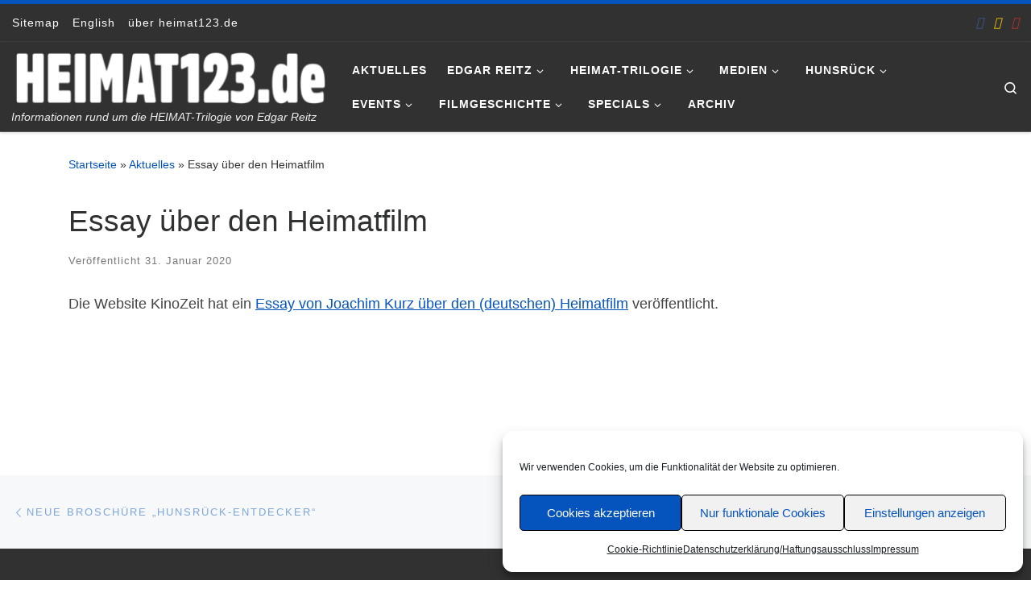

--- FILE ---
content_type: text/html; charset=UTF-8
request_url: https://www.heimat123.de/essay-heimatfilm/
body_size: 154831
content:
<!DOCTYPE html> <!--[if IE 7]><html class="ie ie7" lang="de"> <![endif]--> <!--[if IE 8]><html class="ie ie8" lang="de"> <![endif]--> <!--[if !(IE 7) | !(IE 8)  ]><!--><html lang="de" class="no-js"> <!--<![endif]--><head><meta charset="UTF-8" /><meta http-equiv="X-UA-Compatible" content="IE=EDGE" /><meta name="viewport" content="width=device-width, initial-scale=1.0" /><link rel="profile"  href="https://gmpg.org/xfn/11" /><link rel="pingback" href="" /> <script>(function(html){html.className = html.className.replace(/\bno-js\b/,'js')})(document.documentElement);</script> <meta name='robots' content='index, follow, max-image-preview:large, max-snippet:-1, max-video-preview:-1' /> <!-- This site is optimized with the Yoast SEO plugin v26.8 - https://yoast.com/product/yoast-seo-wordpress/ --><title>Essay über den Heimatfilm - www.heimat123.de</title><link rel="canonical" href="https://www.heimat123.de/essay-heimatfilm/" /><meta property="og:locale" content="de_DE" /><meta property="og:type" content="article" /><meta property="og:title" content="Essay über den Heimatfilm - www.heimat123.de" /><meta property="og:description" content="Die Website KinoZeit hat ein Essay von Joachim Kurz über den (deutschen) Heimatfilm veröffentlicht." /><meta property="og:url" content="https://www.heimat123.de/essay-heimatfilm/" /><meta property="og:site_name" content="www.heimat123.de" /><meta property="article:published_time" content="2020-01-31T10:08:00+00:00" /><meta property="article:modified_time" content="2021-02-18T15:25:58+00:00" /><meta property="og:image" content="https://www.heimat123.de/wp-content/uploads/2021/01/kinozt-heimatfilm.jpg" /><meta property="og:image:width" content="600" /><meta property="og:image:height" content="367" /><meta property="og:image:type" content="image/jpeg" /><meta name="author" content="Thomas Hönemann" /><meta name="twitter:card" content="summary_large_image" /><meta name="twitter:label1" content="Geschrieben von" /><meta name="twitter:data1" content="Thomas Hönemann" /><meta name="twitter:label2" content="Geschätzte Lesezeit" /><meta name="twitter:data2" content="1 Minute" /> <script type="application/ld+json" class="yoast-schema-graph">{"@context":"https://schema.org","@graph":[{"@type":"Article","@id":"https://www.heimat123.de/essay-heimatfilm/#article","isPartOf":{"@id":"https://www.heimat123.de/essay-heimatfilm/"},"author":{"name":"Thomas Hönemann","@id":"https://www.heimat123.de/#/schema/person/6a2e6f66327a5fe3ac060847431dba0f"},"headline":"Essay über den Heimatfilm","datePublished":"2020-01-31T10:08:00+00:00","dateModified":"2021-02-18T15:25:58+00:00","mainEntityOfPage":{"@id":"https://www.heimat123.de/essay-heimatfilm/"},"wordCount":19,"publisher":{"@id":"https://www.heimat123.de/#organization"},"image":{"@id":"https://www.heimat123.de/essay-heimatfilm/#primaryimage"},"thumbnailUrl":"https://www.heimat123.de/wp-content/uploads/2021/01/kinozt-heimatfilm.jpg","articleSection":["Aktuelles"],"inLanguage":"de"},{"@type":"WebPage","@id":"https://www.heimat123.de/essay-heimatfilm/","url":"https://www.heimat123.de/essay-heimatfilm/","name":"Essay über den Heimatfilm - www.heimat123.de","isPartOf":{"@id":"https://www.heimat123.de/#website"},"primaryImageOfPage":{"@id":"https://www.heimat123.de/essay-heimatfilm/#primaryimage"},"image":{"@id":"https://www.heimat123.de/essay-heimatfilm/#primaryimage"},"thumbnailUrl":"https://www.heimat123.de/wp-content/uploads/2021/01/kinozt-heimatfilm.jpg","datePublished":"2020-01-31T10:08:00+00:00","dateModified":"2021-02-18T15:25:58+00:00","breadcrumb":{"@id":"https://www.heimat123.de/essay-heimatfilm/#breadcrumb"},"inLanguage":"de","potentialAction":[{"@type":"ReadAction","target":["https://www.heimat123.de/essay-heimatfilm/"]}]},{"@type":"ImageObject","inLanguage":"de","@id":"https://www.heimat123.de/essay-heimatfilm/#primaryimage","url":"https://www.heimat123.de/wp-content/uploads/2021/01/kinozt-heimatfilm.jpg","contentUrl":"https://www.heimat123.de/wp-content/uploads/2021/01/kinozt-heimatfilm.jpg","width":600,"height":367},{"@type":"BreadcrumbList","@id":"https://www.heimat123.de/essay-heimatfilm/#breadcrumb","itemListElement":[{"@type":"ListItem","position":1,"name":"Startseite","item":"https://www.heimat123.de/"},{"@type":"ListItem","position":2,"name":"Aktuelles","item":"https://www.heimat123.de/aktuelles/"},{"@type":"ListItem","position":3,"name":"Essay über den Heimatfilm"}]},{"@type":"WebSite","@id":"https://www.heimat123.de/#website","url":"https://www.heimat123.de/","name":"www.heimat123.de","description":"Informationen rund um die HEIMAT-Trilogie von Edgar Reitz","publisher":{"@id":"https://www.heimat123.de/#organization"},"potentialAction":[{"@type":"SearchAction","target":{"@type":"EntryPoint","urlTemplate":"https://www.heimat123.de/?s={search_term_string}"},"query-input":{"@type":"PropertyValueSpecification","valueRequired":true,"valueName":"search_term_string"}}],"inLanguage":"de"},{"@type":"Organization","@id":"https://www.heimat123.de/#organization","name":"www.heimat123.de","url":"https://www.heimat123.de/","logo":{"@type":"ImageObject","inLanguage":"de","@id":"https://www.heimat123.de/#/schema/logo/image/","url":"https://www.heimat123.de/wp-content/uploads/2021/01/h123-logo-neg400.png","contentUrl":"https://www.heimat123.de/wp-content/uploads/2021/01/h123-logo-neg400.png","width":400,"height":71,"caption":"www.heimat123.de"},"image":{"@id":"https://www.heimat123.de/#/schema/logo/image/"}},{"@type":"Person","@id":"https://www.heimat123.de/#/schema/person/6a2e6f66327a5fe3ac060847431dba0f","name":"Thomas Hönemann","sameAs":["https://www.heimat123.de"]}]}</script> <!-- / Yoast SEO plugin. --><link rel="alternate" type="application/rss+xml" title="www.heimat123.de &raquo; Feed" href="https://www.heimat123.de/feed/" /><link rel="alternate" type="application/rss+xml" title="www.heimat123.de &raquo; Kommentar-Feed" href="https://www.heimat123.de/comments/feed/" /><link rel="alternate" title="oEmbed (JSON)" type="application/json+oembed" href="https://www.heimat123.de/wp-json/oembed/1.0/embed?url=https%3A%2F%2Fwww.heimat123.de%2Fessay-heimatfilm%2F" /><link rel="alternate" title="oEmbed (XML)" type="text/xml+oembed" href="https://www.heimat123.de/wp-json/oembed/1.0/embed?url=https%3A%2F%2Fwww.heimat123.de%2Fessay-heimatfilm%2F&#038;format=xml" /><style id='wp-img-auto-sizes-contain-inline-css'>img:is([sizes=auto i],[sizes^="auto," i]){contain-intrinsic-size:3000px 1500px}
/*# sourceURL=wp-img-auto-sizes-contain-inline-css */</style><style id='wp-block-library-inline-css'>:root{--wp-block-synced-color:#7a00df;--wp-block-synced-color--rgb:122,0,223;--wp-bound-block-color:var(--wp-block-synced-color);--wp-editor-canvas-background:#ddd;--wp-admin-theme-color:#007cba;--wp-admin-theme-color--rgb:0,124,186;--wp-admin-theme-color-darker-10:#006ba1;--wp-admin-theme-color-darker-10--rgb:0,107,160.5;--wp-admin-theme-color-darker-20:#005a87;--wp-admin-theme-color-darker-20--rgb:0,90,135;--wp-admin-border-width-focus:2px}@media (min-resolution:192dpi){:root{--wp-admin-border-width-focus:1.5px}}.wp-element-button{cursor:pointer}:root .has-very-light-gray-background-color{background-color:#eee}:root .has-very-dark-gray-background-color{background-color:#313131}:root .has-very-light-gray-color{color:#eee}:root .has-very-dark-gray-color{color:#313131}:root .has-vivid-green-cyan-to-vivid-cyan-blue-gradient-background{background:linear-gradient(135deg,#00d084,#0693e3)}:root .has-purple-crush-gradient-background{background:linear-gradient(135deg,#34e2e4,#4721fb 50%,#ab1dfe)}:root .has-hazy-dawn-gradient-background{background:linear-gradient(135deg,#faaca8,#dad0ec)}:root .has-subdued-olive-gradient-background{background:linear-gradient(135deg,#fafae1,#67a671)}:root .has-atomic-cream-gradient-background{background:linear-gradient(135deg,#fdd79a,#004a59)}:root .has-nightshade-gradient-background{background:linear-gradient(135deg,#330968,#31cdcf)}:root .has-midnight-gradient-background{background:linear-gradient(135deg,#020381,#2874fc)}:root{--wp--preset--font-size--normal:16px;--wp--preset--font-size--huge:42px}.has-regular-font-size{font-size:1em}.has-larger-font-size{font-size:2.625em}.has-normal-font-size{font-size:var(--wp--preset--font-size--normal)}.has-huge-font-size{font-size:var(--wp--preset--font-size--huge)}.has-text-align-center{text-align:center}.has-text-align-left{text-align:left}.has-text-align-right{text-align:right}.has-fit-text{white-space:nowrap!important}#end-resizable-editor-section{display:none}.aligncenter{clear:both}.items-justified-left{justify-content:flex-start}.items-justified-center{justify-content:center}.items-justified-right{justify-content:flex-end}.items-justified-space-between{justify-content:space-between}.screen-reader-text{border:0;clip-path:inset(50%);height:1px;margin:-1px;overflow:hidden;padding:0;position:absolute;width:1px;word-wrap:normal!important}.screen-reader-text:focus{background-color:#ddd;clip-path:none;color:#444;display:block;font-size:1em;height:auto;left:5px;line-height:normal;padding:15px 23px 14px;text-decoration:none;top:5px;width:auto;z-index:100000}html :where(.has-border-color){border-style:solid}html :where([style*=border-top-color]){border-top-style:solid}html :where([style*=border-right-color]){border-right-style:solid}html :where([style*=border-bottom-color]){border-bottom-style:solid}html :where([style*=border-left-color]){border-left-style:solid}html :where([style*=border-width]){border-style:solid}html :where([style*=border-top-width]){border-top-style:solid}html :where([style*=border-right-width]){border-right-style:solid}html :where([style*=border-bottom-width]){border-bottom-style:solid}html :where([style*=border-left-width]){border-left-style:solid}html :where(img[class*=wp-image-]){height:auto;max-width:100%}:where(figure){margin:0 0 1em}html :where(.is-position-sticky){--wp-admin--admin-bar--position-offset:var(--wp-admin--admin-bar--height,0px)}@media screen and (max-width:600px){html :where(.is-position-sticky){--wp-admin--admin-bar--position-offset:0px}}

/*# sourceURL=wp-block-library-inline-css */</style><style id='global-styles-inline-css'>:root{--wp--preset--aspect-ratio--square: 1;--wp--preset--aspect-ratio--4-3: 4/3;--wp--preset--aspect-ratio--3-4: 3/4;--wp--preset--aspect-ratio--3-2: 3/2;--wp--preset--aspect-ratio--2-3: 2/3;--wp--preset--aspect-ratio--16-9: 16/9;--wp--preset--aspect-ratio--9-16: 9/16;--wp--preset--color--black: #000000;--wp--preset--color--cyan-bluish-gray: #abb8c3;--wp--preset--color--white: #ffffff;--wp--preset--color--pale-pink: #f78da7;--wp--preset--color--vivid-red: #cf2e2e;--wp--preset--color--luminous-vivid-orange: #ff6900;--wp--preset--color--luminous-vivid-amber: #fcb900;--wp--preset--color--light-green-cyan: #7bdcb5;--wp--preset--color--vivid-green-cyan: #00d084;--wp--preset--color--pale-cyan-blue: #8ed1fc;--wp--preset--color--vivid-cyan-blue: #0693e3;--wp--preset--color--vivid-purple: #9b51e0;--wp--preset--gradient--vivid-cyan-blue-to-vivid-purple: linear-gradient(135deg,rgb(6,147,227) 0%,rgb(155,81,224) 100%);--wp--preset--gradient--light-green-cyan-to-vivid-green-cyan: linear-gradient(135deg,rgb(122,220,180) 0%,rgb(0,208,130) 100%);--wp--preset--gradient--luminous-vivid-amber-to-luminous-vivid-orange: linear-gradient(135deg,rgb(252,185,0) 0%,rgb(255,105,0) 100%);--wp--preset--gradient--luminous-vivid-orange-to-vivid-red: linear-gradient(135deg,rgb(255,105,0) 0%,rgb(207,46,46) 100%);--wp--preset--gradient--very-light-gray-to-cyan-bluish-gray: linear-gradient(135deg,rgb(238,238,238) 0%,rgb(169,184,195) 100%);--wp--preset--gradient--cool-to-warm-spectrum: linear-gradient(135deg,rgb(74,234,220) 0%,rgb(151,120,209) 20%,rgb(207,42,186) 40%,rgb(238,44,130) 60%,rgb(251,105,98) 80%,rgb(254,248,76) 100%);--wp--preset--gradient--blush-light-purple: linear-gradient(135deg,rgb(255,206,236) 0%,rgb(152,150,240) 100%);--wp--preset--gradient--blush-bordeaux: linear-gradient(135deg,rgb(254,205,165) 0%,rgb(254,45,45) 50%,rgb(107,0,62) 100%);--wp--preset--gradient--luminous-dusk: linear-gradient(135deg,rgb(255,203,112) 0%,rgb(199,81,192) 50%,rgb(65,88,208) 100%);--wp--preset--gradient--pale-ocean: linear-gradient(135deg,rgb(255,245,203) 0%,rgb(182,227,212) 50%,rgb(51,167,181) 100%);--wp--preset--gradient--electric-grass: linear-gradient(135deg,rgb(202,248,128) 0%,rgb(113,206,126) 100%);--wp--preset--gradient--midnight: linear-gradient(135deg,rgb(2,3,129) 0%,rgb(40,116,252) 100%);--wp--preset--font-size--small: 13px;--wp--preset--font-size--medium: 20px;--wp--preset--font-size--large: 36px;--wp--preset--font-size--x-large: 42px;--wp--preset--spacing--20: 0.44rem;--wp--preset--spacing--30: 0.67rem;--wp--preset--spacing--40: 1rem;--wp--preset--spacing--50: 1.5rem;--wp--preset--spacing--60: 2.25rem;--wp--preset--spacing--70: 3.38rem;--wp--preset--spacing--80: 5.06rem;--wp--preset--shadow--natural: 6px 6px 9px rgba(0, 0, 0, 0.2);--wp--preset--shadow--deep: 12px 12px 50px rgba(0, 0, 0, 0.4);--wp--preset--shadow--sharp: 6px 6px 0px rgba(0, 0, 0, 0.2);--wp--preset--shadow--outlined: 6px 6px 0px -3px rgb(255, 255, 255), 6px 6px rgb(0, 0, 0);--wp--preset--shadow--crisp: 6px 6px 0px rgb(0, 0, 0);}:where(.is-layout-flex){gap: 0.5em;}:where(.is-layout-grid){gap: 0.5em;}body .is-layout-flex{display: flex;}.is-layout-flex{flex-wrap: wrap;align-items: center;}.is-layout-flex > :is(*, div){margin: 0;}body .is-layout-grid{display: grid;}.is-layout-grid > :is(*, div){margin: 0;}:where(.wp-block-columns.is-layout-flex){gap: 2em;}:where(.wp-block-columns.is-layout-grid){gap: 2em;}:where(.wp-block-post-template.is-layout-flex){gap: 1.25em;}:where(.wp-block-post-template.is-layout-grid){gap: 1.25em;}.has-black-color{color: var(--wp--preset--color--black) !important;}.has-cyan-bluish-gray-color{color: var(--wp--preset--color--cyan-bluish-gray) !important;}.has-white-color{color: var(--wp--preset--color--white) !important;}.has-pale-pink-color{color: var(--wp--preset--color--pale-pink) !important;}.has-vivid-red-color{color: var(--wp--preset--color--vivid-red) !important;}.has-luminous-vivid-orange-color{color: var(--wp--preset--color--luminous-vivid-orange) !important;}.has-luminous-vivid-amber-color{color: var(--wp--preset--color--luminous-vivid-amber) !important;}.has-light-green-cyan-color{color: var(--wp--preset--color--light-green-cyan) !important;}.has-vivid-green-cyan-color{color: var(--wp--preset--color--vivid-green-cyan) !important;}.has-pale-cyan-blue-color{color: var(--wp--preset--color--pale-cyan-blue) !important;}.has-vivid-cyan-blue-color{color: var(--wp--preset--color--vivid-cyan-blue) !important;}.has-vivid-purple-color{color: var(--wp--preset--color--vivid-purple) !important;}.has-black-background-color{background-color: var(--wp--preset--color--black) !important;}.has-cyan-bluish-gray-background-color{background-color: var(--wp--preset--color--cyan-bluish-gray) !important;}.has-white-background-color{background-color: var(--wp--preset--color--white) !important;}.has-pale-pink-background-color{background-color: var(--wp--preset--color--pale-pink) !important;}.has-vivid-red-background-color{background-color: var(--wp--preset--color--vivid-red) !important;}.has-luminous-vivid-orange-background-color{background-color: var(--wp--preset--color--luminous-vivid-orange) !important;}.has-luminous-vivid-amber-background-color{background-color: var(--wp--preset--color--luminous-vivid-amber) !important;}.has-light-green-cyan-background-color{background-color: var(--wp--preset--color--light-green-cyan) !important;}.has-vivid-green-cyan-background-color{background-color: var(--wp--preset--color--vivid-green-cyan) !important;}.has-pale-cyan-blue-background-color{background-color: var(--wp--preset--color--pale-cyan-blue) !important;}.has-vivid-cyan-blue-background-color{background-color: var(--wp--preset--color--vivid-cyan-blue) !important;}.has-vivid-purple-background-color{background-color: var(--wp--preset--color--vivid-purple) !important;}.has-black-border-color{border-color: var(--wp--preset--color--black) !important;}.has-cyan-bluish-gray-border-color{border-color: var(--wp--preset--color--cyan-bluish-gray) !important;}.has-white-border-color{border-color: var(--wp--preset--color--white) !important;}.has-pale-pink-border-color{border-color: var(--wp--preset--color--pale-pink) !important;}.has-vivid-red-border-color{border-color: var(--wp--preset--color--vivid-red) !important;}.has-luminous-vivid-orange-border-color{border-color: var(--wp--preset--color--luminous-vivid-orange) !important;}.has-luminous-vivid-amber-border-color{border-color: var(--wp--preset--color--luminous-vivid-amber) !important;}.has-light-green-cyan-border-color{border-color: var(--wp--preset--color--light-green-cyan) !important;}.has-vivid-green-cyan-border-color{border-color: var(--wp--preset--color--vivid-green-cyan) !important;}.has-pale-cyan-blue-border-color{border-color: var(--wp--preset--color--pale-cyan-blue) !important;}.has-vivid-cyan-blue-border-color{border-color: var(--wp--preset--color--vivid-cyan-blue) !important;}.has-vivid-purple-border-color{border-color: var(--wp--preset--color--vivid-purple) !important;}.has-vivid-cyan-blue-to-vivid-purple-gradient-background{background: var(--wp--preset--gradient--vivid-cyan-blue-to-vivid-purple) !important;}.has-light-green-cyan-to-vivid-green-cyan-gradient-background{background: var(--wp--preset--gradient--light-green-cyan-to-vivid-green-cyan) !important;}.has-luminous-vivid-amber-to-luminous-vivid-orange-gradient-background{background: var(--wp--preset--gradient--luminous-vivid-amber-to-luminous-vivid-orange) !important;}.has-luminous-vivid-orange-to-vivid-red-gradient-background{background: var(--wp--preset--gradient--luminous-vivid-orange-to-vivid-red) !important;}.has-very-light-gray-to-cyan-bluish-gray-gradient-background{background: var(--wp--preset--gradient--very-light-gray-to-cyan-bluish-gray) !important;}.has-cool-to-warm-spectrum-gradient-background{background: var(--wp--preset--gradient--cool-to-warm-spectrum) !important;}.has-blush-light-purple-gradient-background{background: var(--wp--preset--gradient--blush-light-purple) !important;}.has-blush-bordeaux-gradient-background{background: var(--wp--preset--gradient--blush-bordeaux) !important;}.has-luminous-dusk-gradient-background{background: var(--wp--preset--gradient--luminous-dusk) !important;}.has-pale-ocean-gradient-background{background: var(--wp--preset--gradient--pale-ocean) !important;}.has-electric-grass-gradient-background{background: var(--wp--preset--gradient--electric-grass) !important;}.has-midnight-gradient-background{background: var(--wp--preset--gradient--midnight) !important;}.has-small-font-size{font-size: var(--wp--preset--font-size--small) !important;}.has-medium-font-size{font-size: var(--wp--preset--font-size--medium) !important;}.has-large-font-size{font-size: var(--wp--preset--font-size--large) !important;}.has-x-large-font-size{font-size: var(--wp--preset--font-size--x-large) !important;}
/*# sourceURL=global-styles-inline-css */</style><style id='classic-theme-styles-inline-css'>/*! This file is auto-generated */
.wp-block-button__link{color:#fff;background-color:#32373c;border-radius:9999px;box-shadow:none;text-decoration:none;padding:calc(.667em + 2px) calc(1.333em + 2px);font-size:1.125em}.wp-block-file__button{background:#32373c;color:#fff;text-decoration:none}
/*# sourceURL=/wp-includes/css/classic-themes.min.css */</style><link rel='stylesheet' id='wpsm_ac-font-awesome-front-css' href='https://www.heimat123.de/wp-content/plugins/responsive-accordion-and-collapse/css/font-awesome/css/font-awesome.min.css?ver=6.9' media='all' /><link rel='stylesheet' id='wpsm_ac_bootstrap-front-css' href='https://www.heimat123.de/wp-content/cache/autoptimize/css/autoptimize_single_9c41b5dd69719f48317cec4da593cead.css?ver=6.9' media='all' /><link rel='stylesheet' id='cmplz-general-css' href='https://www.heimat123.de/wp-content/plugins/complianz-gdpr/assets/css/cookieblocker.min.css?ver=1766080956' media='all' /><link rel='stylesheet' id='customizr-main-css' href='https://www.heimat123.de/wp-content/themes/customizr-pro/assets/front/css/style.min.css?ver=2.4.27' media='all' /><style id='customizr-main-inline-css'>::-moz-selection{background-color:#0554bd}::selection{background-color:#0554bd}a,.btn-skin:active,.btn-skin:focus,.btn-skin:hover,.btn-skin.inverted,.grid-container__classic .post-type__icon,.post-type__icon:hover .icn-format,.grid-container__classic .post-type__icon:hover .icn-format,[class*='grid-container__'] .entry-title a.czr-title:hover,input[type=checkbox]:checked::before{color:#0554bd}.czr-css-loader > div ,.btn-skin,.btn-skin:active,.btn-skin:focus,.btn-skin:hover,.btn-skin-h-dark,.btn-skin-h-dark.inverted:active,.btn-skin-h-dark.inverted:focus,.btn-skin-h-dark.inverted:hover{border-color:#0554bd}.tc-header.border-top{border-top-color:#0554bd}[class*='grid-container__'] .entry-title a:hover::after,.grid-container__classic .post-type__icon,.btn-skin,.btn-skin.inverted:active,.btn-skin.inverted:focus,.btn-skin.inverted:hover,.btn-skin-h-dark,.btn-skin-h-dark.inverted:active,.btn-skin-h-dark.inverted:focus,.btn-skin-h-dark.inverted:hover,.sidebar .widget-title::after,input[type=radio]:checked::before{background-color:#0554bd}.btn-skin-light:active,.btn-skin-light:focus,.btn-skin-light:hover,.btn-skin-light.inverted{color:#1677f9}input:not([type='submit']):not([type='button']):not([type='number']):not([type='checkbox']):not([type='radio']):focus,textarea:focus,.btn-skin-light,.btn-skin-light.inverted,.btn-skin-light:active,.btn-skin-light:focus,.btn-skin-light:hover,.btn-skin-light.inverted:active,.btn-skin-light.inverted:focus,.btn-skin-light.inverted:hover{border-color:#1677f9}.btn-skin-light,.btn-skin-light.inverted:active,.btn-skin-light.inverted:focus,.btn-skin-light.inverted:hover{background-color:#1677f9}.btn-skin-lightest:active,.btn-skin-lightest:focus,.btn-skin-lightest:hover,.btn-skin-lightest.inverted{color:#2f86f9}.btn-skin-lightest,.btn-skin-lightest.inverted,.btn-skin-lightest:active,.btn-skin-lightest:focus,.btn-skin-lightest:hover,.btn-skin-lightest.inverted:active,.btn-skin-lightest.inverted:focus,.btn-skin-lightest.inverted:hover{border-color:#2f86f9}.btn-skin-lightest,.btn-skin-lightest.inverted:active,.btn-skin-lightest.inverted:focus,.btn-skin-lightest.inverted:hover{background-color:#2f86f9}.pagination,a:hover,a:focus,a:active,.btn-skin-dark:active,.btn-skin-dark:focus,.btn-skin-dark:hover,.btn-skin-dark.inverted,.btn-skin-dark-oh:active,.btn-skin-dark-oh:focus,.btn-skin-dark-oh:hover,.post-info a:not(.btn):hover,.grid-container__classic .post-type__icon .icn-format,[class*='grid-container__'] .hover .entry-title a,.widget-area a:not(.btn):hover,a.czr-format-link:hover,.format-link.hover a.czr-format-link,button[type=submit]:hover,button[type=submit]:active,button[type=submit]:focus,input[type=submit]:hover,input[type=submit]:active,input[type=submit]:focus,.tabs .nav-link:hover,.tabs .nav-link.active,.tabs .nav-link.active:hover,.tabs .nav-link.active:focus{color:#033a81}.grid-container__classic.tc-grid-border .grid__item,.btn-skin-dark,.btn-skin-dark.inverted,button[type=submit],input[type=submit],.btn-skin-dark:active,.btn-skin-dark:focus,.btn-skin-dark:hover,.btn-skin-dark.inverted:active,.btn-skin-dark.inverted:focus,.btn-skin-dark.inverted:hover,.btn-skin-h-dark:active,.btn-skin-h-dark:focus,.btn-skin-h-dark:hover,.btn-skin-h-dark.inverted,.btn-skin-h-dark.inverted,.btn-skin-h-dark.inverted,.btn-skin-dark-oh:active,.btn-skin-dark-oh:focus,.btn-skin-dark-oh:hover,.btn-skin-dark-oh.inverted:active,.btn-skin-dark-oh.inverted:focus,.btn-skin-dark-oh.inverted:hover,button[type=submit]:hover,button[type=submit]:active,button[type=submit]:focus,input[type=submit]:hover,input[type=submit]:active,input[type=submit]:focus{border-color:#033a81}.btn-skin-dark,.btn-skin-dark.inverted:active,.btn-skin-dark.inverted:focus,.btn-skin-dark.inverted:hover,.btn-skin-h-dark:active,.btn-skin-h-dark:focus,.btn-skin-h-dark:hover,.btn-skin-h-dark.inverted,.btn-skin-h-dark.inverted,.btn-skin-h-dark.inverted,.btn-skin-dark-oh.inverted:active,.btn-skin-dark-oh.inverted:focus,.btn-skin-dark-oh.inverted:hover,.grid-container__classic .post-type__icon:hover,button[type=submit],input[type=submit],.czr-link-hover-underline .widgets-list-layout-links a:not(.btn)::before,.czr-link-hover-underline .widget_archive a:not(.btn)::before,.czr-link-hover-underline .widget_nav_menu a:not(.btn)::before,.czr-link-hover-underline .widget_rss ul a:not(.btn)::before,.czr-link-hover-underline .widget_recent_entries a:not(.btn)::before,.czr-link-hover-underline .widget_categories a:not(.btn)::before,.czr-link-hover-underline .widget_meta a:not(.btn)::before,.czr-link-hover-underline .widget_recent_comments a:not(.btn)::before,.czr-link-hover-underline .widget_pages a:not(.btn)::before,.czr-link-hover-underline .widget_calendar a:not(.btn)::before,[class*='grid-container__'] .hover .entry-title a::after,a.czr-format-link::before,.comment-author a::before,.comment-link::before,.tabs .nav-link.active::before{background-color:#033a81}.btn-skin-dark-shaded:active,.btn-skin-dark-shaded:focus,.btn-skin-dark-shaded:hover,.btn-skin-dark-shaded.inverted{background-color:rgba(3,58,129,0.2)}.btn-skin-dark-shaded,.btn-skin-dark-shaded.inverted:active,.btn-skin-dark-shaded.inverted:focus,.btn-skin-dark-shaded.inverted:hover{background-color:rgba(3,58,129,0.8)}.navbar-brand,.header-tagline,h1,h2,h3,.tc-dropcap { font-family : 'Helvetica Neue','Helvetica','Arial','sans-serif'; }
body { font-family : 'Helvetica Neue','Helvetica','Arial','sans-serif'; }

              body {
                font-size : 0.90em!important;
                line-height : 1.5em;
              }
              @media (min-width: 20em) and (max-width: 60em) {
                body {
                  font-size: calc( 0.90em + 0.1045 * ( ( 100vw - 20em) / 40 ))!important;
                }
              }
              @media (min-width: 60em) {
                body {
                  font-size: 0.94em!important;
                }
              }

.tc-header.border-top { border-top-width: 5px; border-top-style: solid }
#czr-push-footer { display: none; visibility: hidden; }
        .czr-sticky-footer #czr-push-footer.sticky-footer-enabled { display: block; }
        
/*# sourceURL=customizr-main-inline-css */</style><link rel='stylesheet' id='customizr-ms-respond-css' href='https://www.heimat123.de/wp-content/themes/customizr-pro/assets/front/css/style-modular-scale.min.css?ver=2.4.27' media='all' /><link rel='stylesheet' id='tablepress-default-css' href='https://www.heimat123.de/wp-content/tablepress-combined.min.css?ver=57' media='all' /><link rel='stylesheet' id='wp-block-paragraph-css' href='https://www.heimat123.de/wp-includes/blocks/paragraph/style.min.css?ver=6.9' media='all' /> <script src="https://www.heimat123.de/wp-includes/js/jquery/jquery.min.js?ver=3.7.1" id="jquery-core-js"></script> <script id="czr-init-js-extra">var CZRParams = {"assetsPath":"https://www.heimat123.de/wp-content/themes/customizr-pro/assets/front/","mainScriptUrl":"https://www.heimat123.de/wp-content/themes/customizr-pro/assets/front/js/tc-scripts.min.js?2.4.27","deferFontAwesome":"1","fontAwesomeUrl":"https://www.heimat123.de/wp-content/themes/customizr-pro/assets/shared/fonts/fa/css/fontawesome-all.min.css?2.4.27","_disabled":[],"centerSliderImg":"1","isLightBoxEnabled":"1","SmoothScroll":{"Enabled":true,"Options":{"touchpadSupport":false}},"isAnchorScrollEnabled":"","anchorSmoothScrollExclude":{"simple":["[class*=edd]",".carousel-control","[data-toggle=\"modal\"]","[data-toggle=\"dropdown\"]","[data-toggle=\"czr-dropdown\"]","[data-toggle=\"tooltip\"]","[data-toggle=\"popover\"]","[data-toggle=\"collapse\"]","[data-toggle=\"czr-collapse\"]","[data-toggle=\"tab\"]","[data-toggle=\"pill\"]","[data-toggle=\"czr-pill\"]","[class*=upme]","[class*=um-]"],"deep":{"classes":[],"ids":[]}},"timerOnScrollAllBrowsers":"1","centerAllImg":"1","HasComments":"","LoadModernizr":"1","stickyHeader":"","extLinksStyle":"","extLinksTargetExt":"","extLinksSkipSelectors":{"classes":["btn","button"],"ids":[]},"dropcapEnabled":"","dropcapWhere":{"post":"","page":""},"dropcapMinWords":"","dropcapSkipSelectors":{"tags":["IMG","IFRAME","H1","H2","H3","H4","H5","H6","BLOCKQUOTE","UL","OL"],"classes":["btn"],"id":[]},"imgSmartLoadEnabled":"1","imgSmartLoadOpts":{"parentSelectors":["[class*=grid-container], .article-container",".__before_main_wrapper",".widget-front",".post-related-articles",".tc-singular-thumbnail-wrapper",".sek-module-inner"],"opts":{"excludeImg":[".tc-holder-img"]}},"imgSmartLoadsForSliders":"1","pluginCompats":[],"isWPMobile":"","menuStickyUserSettings":{"desktop":"stick_up","mobile":"stick_up"},"adminAjaxUrl":"https://www.heimat123.de/wp-admin/admin-ajax.php","ajaxUrl":"https://www.heimat123.de/?czrajax=1","frontNonce":{"id":"CZRFrontNonce","handle":"02cff257f1"},"isDevMode":"","isModernStyle":"1","i18n":{"Permanently dismiss":"Dauerhaft ausblenden"},"frontNotifications":{"welcome":{"enabled":false,"content":"","dismissAction":"dismiss_welcome_note_front"}},"preloadGfonts":"1","googleFonts":null,"version":"2.4.27"};
//# sourceURL=czr-init-js-extra</script> <link rel="https://api.w.org/" href="https://www.heimat123.de/wp-json/" /><link rel="alternate" title="JSON" type="application/json" href="https://www.heimat123.de/wp-json/wp/v2/posts/1924" /><link rel="EditURI" type="application/rsd+xml" title="RSD" href="https://www.heimat123.de/xmlrpc.php?rsd" /><meta name="generator" content="WordPress 6.9" /><link rel='shortlink' href='https://www.heimat123.de/?p=1924' /><style type="text/css">ol.footnotes>li {list-style-type:decimal;}
						ol.footnotes { color:#666666; }
ol.footnotes li { font-size:80%; }</style><style>.cmplz-hidden {
					display: none !important;
				}</style><!-- Analytics by WP Statistics - https://wp-statistics.com --><link rel="preload" as="font" type="font/woff2" href="https://www.heimat123.de/wp-content/themes/customizr-pro/assets/shared/fonts/customizr/customizr.woff2?128396981" crossorigin="anonymous"/><style>.recentcomments a{display:inline !important;padding:0 !important;margin:0 !important;}</style><link rel="icon" href="https://www.heimat123.de/wp-content/uploads/2021/01/icon-150x150.jpg" sizes="32x32" /><link rel="icon" href="https://www.heimat123.de/wp-content/uploads/2021/01/icon.jpg" sizes="192x192" /><link rel="apple-touch-icon" href="https://www.heimat123.de/wp-content/uploads/2021/01/icon.jpg" /><meta name="msapplication-TileImage" content="https://www.heimat123.de/wp-content/uploads/2021/01/icon.jpg" /><style id="wp-custom-css">.czr-wp-the-content ol>li:before {
display: none;
}</style></head><body data-cmplz=1 class="wp-singular post-template-default single single-post postid-1924 single-format-standard wp-custom-logo wp-embed-responsive wp-theme-customizr-pro metaslider-plugin czr-link-hover-underline header-skin-dark footer-skin-dark czr-no-sidebar tc-center-images czr-full-layout customizr-pro-2-4-27 czr-sticky-footer"> <a class="screen-reader-text skip-link" href="#content">Zum Inhalt springen</a><div id="tc-page-wrap" class=""><header class="tpnav-header__header tc-header sl-logo_left sticky-brand-shrink-on sticky-transparent border-top czr-submenu-fade czr-submenu-move" ><div class="topbar-navbar__wrapper " ><div class="container-fluid"><div class="row flex-row flex-lg-nowrap justify-content-start justify-content-lg-end align-items-center topbar-navbar__row"><div class="topbar-nav__container col col-auto d-none d-lg-flex"><nav id="topbar-nav" class="topbar-nav__nav"><div class="nav__menu-wrapper topbar-nav__menu-wrapper czr-open-on-hover" ><ul id="topbar-menu" class="topbar-nav__menu regular-nav nav__menu nav"><li id="menu-item-3588" class="menu-item menu-item-type-post_type menu-item-object-page menu-item-3588"><a href="https://www.heimat123.de/sitemap/" class="nav__link"><span class="nav__title">Sitemap</span></a></li><li id="menu-item-3700" class="menu-item menu-item-type-post_type menu-item-object-page menu-item-3700"><a href="https://www.heimat123.de/medien/essays-english/" class="nav__link"><span class="nav__title">English</span></a></li><li id="menu-item-108" class="menu-item menu-item-type-post_type menu-item-object-page menu-item-108"><a href="https://www.heimat123.de/ueber-heimat123-de/" class="nav__link"><span class="nav__title">über heimat123.de</span></a></li></ul></div></nav></div><div class="topbar-nav__socials social-links col col-auto "><ul class="socials " ><li ><a rel="nofollow noopener noreferrer" class="social-icon icon-facebook"  title="heimat123.de auf Facebook" aria-label="heimat123.de auf Facebook" href="https://www.facebook.com/groups/heimat123.de"  target="_blank"  style="color:#3b5998"><i class="fab fa-facebook"></i></a></li><li ><a rel="nofollow noopener noreferrer" class="social-icon icon-mail"  title="E-Mail an Thomas Hönemann" aria-label="E-Mail an Thomas Hönemann" href="mailto:&#x74;&#x68;&#x40;&#x68;&#x65;&#x69;&#x6d;&#x61;&#x74;&#x31;&#x32;&#x33;&#x2e;&#x64;&#x65;"  target="_blank"  style="color:#ffcc00"><i class="fas fa-envelope"></i></a></li><li ><a rel="nofollow noopener noreferrer" class="social-icon icon-youtube"  title="" aria-label="" href="https://youtu.be/Sgatr712XlI"  target="_blank"  style="color:#c4302b"><i class="fab fa-youtube"></i></a></li></ul></div></div></div></div><div class="primary-navbar__wrapper d-none d-lg-block has-horizontal-menu desktop-sticky" ><div class="container-fluid"><div class="row align-items-center flex-row primary-navbar__row"><div class="branding__container col col-auto" ><div class="branding align-items-center flex-column "><div class="branding-row d-flex flex-row align-items-center align-self-start"><div class="navbar-brand col-auto " > <a class="navbar-brand-sitelogo" href="https://www.heimat123.de/"  aria-label="www.heimat123.de | Informationen rund um die HEIMAT-Trilogie von Edgar Reitz" > <img src="https://www.heimat123.de/wp-content/uploads/2021/01/h123-logo-neg400.png" alt="Zurück zur Startseite" class="" width="400" height="71"  data-no-retina> </a></div></div> <span class="header-tagline " > Informationen rund um die HEIMAT-Trilogie von Edgar Reitz</span></div></div><div class="primary-nav__container justify-content-lg-around col col-lg-auto flex-lg-column" ><div class="primary-nav__wrapper flex-lg-row align-items-center justify-content-end"><nav class="primary-nav__nav col" id="primary-nav"><div class="nav__menu-wrapper primary-nav__menu-wrapper justify-content-end czr-open-on-hover" ><ul id="main-menu" class="primary-nav__menu regular-nav nav__menu nav"><li id="menu-item-59" class="menu-item menu-item-type-post_type menu-item-object-page current_page_parent menu-item-59"><a href="https://www.heimat123.de/aktuelles/" class="nav__link"><span class="nav__title">Aktuelles</span></a></li><li id="menu-item-142" class="menu-item menu-item-type-post_type menu-item-object-page menu-item-has-children czr-dropdown menu-item-142"><a data-toggle="czr-dropdown" aria-haspopup="true" aria-expanded="false" href="https://www.heimat123.de/edgar-reitz/" class="nav__link"><span class="nav__title">Edgar Reitz</span><span class="caret__dropdown-toggler"><i class="icn-down-small"></i></span></a><ul class="dropdown-menu czr-dropdown-menu"><li id="menu-item-3314" class="menu-item menu-item-type-post_type menu-item-object-page dropdown-item menu-item-3314"><a href="https://www.heimat123.de/edgar-reitz/" class="nav__link"><span class="nav__title">Einführung</span></a></li><li id="menu-item-143" class="menu-item menu-item-type-post_type menu-item-object-page dropdown-item menu-item-143"><a href="https://www.heimat123.de/edgar-reitz/er-biographie/" class="nav__link"><span class="nav__title">Biographie</span></a></li><li id="menu-item-463" class="menu-item menu-item-type-post_type menu-item-object-page dropdown-item menu-item-463"><a href="https://www.heimat123.de/edgar-reitz/filmographie/" class="nav__link"><span class="nav__title">Filmographie</span></a></li><li id="menu-item-4067" class="menu-item menu-item-type-post_type menu-item-object-page menu-item-has-children czr-dropdown-submenu dropdown-item menu-item-4067"><a data-toggle="czr-dropdown" aria-haspopup="true" aria-expanded="false" href="https://www.heimat123.de/edgar-reitz/fruehwerk/" class="nav__link"><span class="nav__title">Filme außerhalb des HEIMAT-Zyklus</span><span class="caret__dropdown-toggler"><i class="icn-down-small"></i></span></a><ul class="dropdown-menu czr-dropdown-menu"><li id="menu-item-5595" class="menu-item menu-item-type-post_type menu-item-object-page dropdown-item menu-item-5595"><a href="https://www.heimat123.de/edgar-reitz/fruehwerk/kurzfilme/" class="nav__link"><span class="nav__title">Kurzfilme</span></a></li><li id="menu-item-4073" class="menu-item menu-item-type-post_type menu-item-object-page dropdown-item menu-item-4073"><a href="https://www.heimat123.de/edgar-reitz/fruehwerk/mahlzeiten/" class="nav__link"><span class="nav__title">Mahlzeiten (1967)</span></a></li><li id="menu-item-4070" class="menu-item menu-item-type-post_type menu-item-object-page dropdown-item menu-item-4070"><a href="https://www.heimat123.de/edgar-reitz/fruehwerk/cardillac/" class="nav__link"><span class="nav__title">Cardillac (1969)</span></a></li><li id="menu-item-4068" class="menu-item menu-item-type-post_type menu-item-object-page dropdown-item menu-item-4068"><a href="https://www.heimat123.de/edgar-reitz/fruehwerk/kuebelkind/" class="nav__link"><span class="nav__title">Geschichten vom Kübelkind (1969-1971)</span></a></li><li id="menu-item-4069" class="menu-item menu-item-type-post_type menu-item-object-page dropdown-item menu-item-4069"><a href="https://www.heimat123.de/edgar-reitz/fruehwerk/goldene-ding/" class="nav__link"><span class="nav__title">Das goldene Ding (1971)</span></a></li><li id="menu-item-4074" class="menu-item menu-item-type-post_type menu-item-object-page dropdown-item menu-item-4074"><a href="https://www.heimat123.de/edgar-reitz/fruehwerk/reise-nach-wien/" class="nav__link"><span class="nav__title">Die Reise nach Wien (1973)</span></a></li><li id="menu-item-4072" class="menu-item menu-item-type-post_type menu-item-object-page dropdown-item menu-item-4072"><a href="https://www.heimat123.de/edgar-reitz/fruehwerk/stunde-null/" class="nav__link"><span class="nav__title">Die Stunde Null (1977)</span></a></li><li id="menu-item-4071" class="menu-item menu-item-type-post_type menu-item-object-page dropdown-item menu-item-4071"><a href="https://www.heimat123.de/edgar-reitz/fruehwerk/schneider-von-ulm/" class="nav__link"><span class="nav__title">Der Schneider von Ulm (1978)</span></a></li><li id="menu-item-9900" class="menu-item menu-item-type-post_type menu-item-object-page dropdown-item menu-item-9900"><a href="https://www.heimat123.de/edgar-reitz/filmographie/die-nacht-der-regisseure/" class="nav__link"><span class="nav__title">Die Nacht der Regisseure (1995)</span></a></li><li id="menu-item-9880" class="menu-item menu-item-type-post_type menu-item-object-page dropdown-item menu-item-9880"><a href="https://www.heimat123.de/edgar-reitz/filmographie/filmstunde_23/" class="nav__link"><span class="nav__title">FILMSTUNDE_23 (2024)</span></a></li><li id="menu-item-9875" class="menu-item menu-item-type-post_type menu-item-object-page dropdown-item menu-item-9875"><a href="https://www.heimat123.de/edgar-reitz/filmographie/leibniz-chronik-eines-verschollenen-bildes/" class="nav__link"><span class="nav__title">Leibniz – Chronik eines verschollenen Bildes (2025)</span></a></li></ul></li><li id="menu-item-150" class="menu-item menu-item-type-post_type menu-item-object-page dropdown-item menu-item-150"><a href="https://www.heimat123.de/edgar-reitz/auszeichnungen/" class="nav__link"><span class="nav__title">Auszeichnungen</span></a></li><li id="menu-item-3165" class="menu-item menu-item-type-post_type menu-item-object-page dropdown-item menu-item-3165"><a href="https://www.heimat123.de/edgar-reitz/interviews-er/" class="nav__link"><span class="nav__title">Interviews</span></a></li><li id="menu-item-3164" class="menu-item menu-item-type-post_type menu-item-object-page dropdown-item menu-item-3164"><a href="https://www.heimat123.de/edgar-reitz/berichte-er/" class="nav__link"><span class="nav__title">Berichte</span></a></li><li id="menu-item-476" class="menu-item menu-item-type-post_type menu-item-object-page dropdown-item menu-item-476"><a href="https://www.heimat123.de/edgar-reitz/dokumentationen/" class="nav__link"><span class="nav__title">Dokumentationen</span></a></li><li id="menu-item-1590" class="menu-item menu-item-type-post_type menu-item-object-page dropdown-item menu-item-1590"><a href="https://www.heimat123.de/edgar-reitz/filmrestauration/" class="nav__link"><span class="nav__title">Filmrestauration</span></a></li><li id="menu-item-4609" class="menu-item menu-item-type-post_type menu-item-object-page dropdown-item menu-item-4609"><a href="https://www.heimat123.de/edgar-reitz/oberhausener-manifest/" class="nav__link"><span class="nav__title">Oberhausener Manifest</span></a></li></ul></li><li id="menu-item-786" class="menu-item menu-item-type-post_type menu-item-object-page menu-item-has-children czr-dropdown menu-item-786"><a data-toggle="czr-dropdown" aria-haspopup="true" aria-expanded="false" href="https://www.heimat123.de/trilogie/" class="nav__link"><span class="nav__title">HEIMAT-Trilogie</span><span class="caret__dropdown-toggler"><i class="icn-down-small"></i></span></a><ul class="dropdown-menu czr-dropdown-menu"><li id="menu-item-278" class="menu-item menu-item-type-post_type menu-item-object-page dropdown-item menu-item-278"><a href="https://www.heimat123.de/gadh/" class="nav__link"><span class="nav__title">Geschichten aus den Hunsrückdörfern</span></a></li><li id="menu-item-182" class="menu-item menu-item-type-post_type menu-item-object-page menu-item-has-children czr-dropdown-submenu dropdown-item menu-item-182"><a data-toggle="czr-dropdown" aria-haspopup="true" aria-expanded="false" href="https://www.heimat123.de/heimat1/" class="nav__link"><span class="nav__title">HEIMAT – Eine deutsche Chronik</span><span class="caret__dropdown-toggler"><i class="icn-down-small"></i></span></a><ul class="dropdown-menu czr-dropdown-menu"><li id="menu-item-467" class="menu-item menu-item-type-post_type menu-item-object-page dropdown-item menu-item-467"><a href="https://www.heimat123.de/heimat1/" class="nav__link"><span class="nav__title">Einführung</span></a></li><li id="menu-item-562" class="menu-item menu-item-type-post_type menu-item-object-page dropdown-item menu-item-562"><a href="https://www.heimat123.de/heimat1/drehbuch/" class="nav__link"><span class="nav__title">Filmprotokoll</span></a></li><li id="menu-item-464" class="menu-item menu-item-type-post_type menu-item-object-page dropdown-item menu-item-464"><a href="https://www.heimat123.de/heimat1/heimat-inhalt/" class="nav__link"><span class="nav__title">Inhalte</span></a></li><li id="menu-item-184" class="menu-item menu-item-type-post_type menu-item-object-page dropdown-item menu-item-184"><a href="https://www.heimat123.de/heimat1/h1darst/" class="nav__link"><span class="nav__title">Darsteller/innen</span></a></li><li id="menu-item-571" class="menu-item menu-item-type-post_type menu-item-object-page dropdown-item menu-item-571"><a href="https://www.heimat123.de/heimat1/drehorte-heimat/" class="nav__link"><span class="nav__title">Drehorte</span></a></li><li id="menu-item-4147" class="menu-item menu-item-type-post_type menu-item-object-page dropdown-item menu-item-4147"><a href="https://www.heimat123.de/heimat1/schwarzweiss-und-farbe/" class="nav__link"><span class="nav__title">Schwarz-Weiß und Farbe</span></a></li><li id="menu-item-4207" class="menu-item menu-item-type-post_type menu-item-object-page dropdown-item menu-item-4207"><a href="https://www.heimat123.de/heimat1/musik-in-heimat/" class="nav__link"><span class="nav__title">Die Musik in HEIMAT</span></a></li><li id="menu-item-4839" class="menu-item menu-item-type-post_type menu-item-object-page dropdown-item menu-item-4839"><a href="https://www.heimat123.de/heimat1/fotografie-in-heimat/" class="nav__link"><span class="nav__title">Fotografie in Heimat</span></a></li><li id="menu-item-5077" class="menu-item menu-item-type-post_type menu-item-object-page dropdown-item menu-item-5077"><a href="https://www.heimat123.de/heimat1/radio-in-heimat/" class="nav__link"><span class="nav__title">Das Radio in HEIMAT</span></a></li><li id="menu-item-149" class="menu-item menu-item-type-post_type menu-item-object-page dropdown-item menu-item-149"><a href="https://www.heimat123.de/heimat1/daten-h1/" class="nav__link"><span class="nav__title">Daten und Fakten</span></a></li><li id="menu-item-431" class="menu-item menu-item-type-post_type menu-item-object-page dropdown-item menu-item-431"><a href="https://www.heimat123.de/heimat1/stickelscher-von-den-dreharbeiten/" class="nav__link"><span class="nav__title">Stickelscher von den Dreharbeiten</span></a></li><li id="menu-item-5908" class="menu-item menu-item-type-post_type menu-item-object-page dropdown-item menu-item-5908"><a href="https://www.heimat123.de/40-jahre-drehstart-heimat/" class="nav__link"><span class="nav__title">“… und bitte!” – 40 Jahre Drehstart von HEIMAT</span></a></li><li id="menu-item-387" class="menu-item menu-item-type-post_type menu-item-object-page dropdown-item menu-item-387"><a href="https://www.heimat123.de/heimat1/teambild-heimat/" class="nav__link"><span class="nav__title">Teambild</span></a></li><li id="menu-item-5596" class="menu-item menu-item-type-post_type menu-item-object-page dropdown-item menu-item-5596"><a href="https://www.heimat123.de/grimme-preise-heimat/" class="nav__link"><span class="nav__title">Grimme-Preise 1985 und 1986 für HEIMAT</span></a></li><li id="menu-item-386" class="menu-item menu-item-type-post_type menu-item-object-page dropdown-item menu-item-386"><a href="https://www.heimat123.de/events/25-jahre-heimat/" class="nav__link"><span class="nav__title">25 Jahre HEIMAT</span></a></li><li id="menu-item-556" class="menu-item menu-item-type-post_type menu-item-object-page dropdown-item menu-item-556"><a href="https://www.heimat123.de/heimat1/heimat-in-die-schule/" class="nav__link"><span class="nav__title">HEIMAT in die Schule!</span></a></li></ul></li><li id="menu-item-874" class="menu-item menu-item-type-post_type menu-item-object-page menu-item-has-children czr-dropdown-submenu dropdown-item menu-item-874"><a data-toggle="czr-dropdown" aria-haspopup="true" aria-expanded="false" href="https://www.heimat123.de/die-zweite-heimat/" class="nav__link"><span class="nav__title">Die Zweite Heimat – Chronik einer Jugend</span><span class="caret__dropdown-toggler"><i class="icn-down-small"></i></span></a><ul class="dropdown-menu czr-dropdown-menu"><li id="menu-item-1342" class="menu-item menu-item-type-post_type menu-item-object-page dropdown-item menu-item-1342"><a href="https://www.heimat123.de/die-zweite-heimat/" class="nav__link"><span class="nav__title">Einführung</span></a></li><li id="menu-item-876" class="menu-item menu-item-type-post_type menu-item-object-page dropdown-item menu-item-876"><a href="https://www.heimat123.de/die-zweite-heimat/dzh-inhalte/" class="nav__link"><span class="nav__title">Inhalte</span></a></li><li id="menu-item-877" class="menu-item menu-item-type-post_type menu-item-object-page dropdown-item menu-item-877"><a href="https://www.heimat123.de/die-zweite-heimat/dzh-darsteller/" class="nav__link"><span class="nav__title">Darsteller/innen</span></a></li><li id="menu-item-878" class="menu-item menu-item-type-post_type menu-item-object-page dropdown-item menu-item-878"><a href="https://www.heimat123.de/die-zweite-heimat/dzh-drehorte/" class="nav__link"><span class="nav__title">Drehorte</span></a></li><li id="menu-item-2550" class="menu-item menu-item-type-post_type menu-item-object-page dropdown-item menu-item-2550"><a href="https://www.heimat123.de/die-zweite-heimat/daten-dzh/" class="nav__link"><span class="nav__title">Daten und Fakten</span></a></li><li id="menu-item-875" class="menu-item menu-item-type-post_type menu-item-object-page dropdown-item menu-item-875"><a href="https://www.heimat123.de/die-zweite-heimat/dzh-lyrikzitate/" class="nav__link"><span class="nav__title">Lyrikzitate</span></a></li><li id="menu-item-928" class="menu-item menu-item-type-post_type menu-item-object-page dropdown-item menu-item-928"><a href="https://www.heimat123.de/die-zweite-heimat/dzh-spiegelmotiv/" class="nav__link"><span class="nav__title">Das Spiegel-Motiv</span></a></li></ul></li><li id="menu-item-910" class="menu-item menu-item-type-post_type menu-item-object-page menu-item-has-children czr-dropdown-submenu dropdown-item menu-item-910"><a data-toggle="czr-dropdown" aria-haspopup="true" aria-expanded="false" href="https://www.heimat123.de/heimat3/" class="nav__link"><span class="nav__title">HEIMAT 3 – Chronik einer Zeitenwende</span><span class="caret__dropdown-toggler"><i class="icn-down-small"></i></span></a><ul class="dropdown-menu czr-dropdown-menu"><li id="menu-item-1340" class="menu-item menu-item-type-post_type menu-item-object-page dropdown-item menu-item-1340"><a href="https://www.heimat123.de/heimat3/" class="nav__link"><span class="nav__title">Einführung</span></a></li><li id="menu-item-920" class="menu-item menu-item-type-post_type menu-item-object-page dropdown-item menu-item-920"><a href="https://www.heimat123.de/heimat3/h3-inhalte/" class="nav__link"><span class="nav__title">Inhalte</span></a></li><li id="menu-item-918" class="menu-item menu-item-type-post_type menu-item-object-page dropdown-item menu-item-918"><a href="https://www.heimat123.de/heimat3/h3-darsteller/" class="nav__link"><span class="nav__title">Darsteller/innen</span></a></li><li id="menu-item-919" class="menu-item menu-item-type-post_type menu-item-object-page dropdown-item menu-item-919"><a href="https://www.heimat123.de/heimat3/h3-drehorte/" class="nav__link"><span class="nav__title">Drehorte</span></a></li><li id="menu-item-2549" class="menu-item menu-item-type-post_type menu-item-object-page dropdown-item menu-item-2549"><a href="https://www.heimat123.de/heimat3/daten-h3/" class="nav__link"><span class="nav__title">Daten und Fakten</span></a></li><li id="menu-item-916" class="menu-item menu-item-type-post_type menu-item-object-page dropdown-item menu-item-916"><a href="https://www.heimat123.de/heimat3/h3-presse/" class="nav__link"><span class="nav__title">Presseberichte und Kritiken</span></a></li><li id="menu-item-914" class="menu-item menu-item-type-post_type menu-item-object-page dropdown-item menu-item-914"><a href="https://www.heimat123.de/heimat3/h3-plakate/" class="nav__link"><span class="nav__title">Plakate</span></a></li><li id="menu-item-1480" class="menu-item menu-item-type-post_type menu-item-object-page dropdown-item menu-item-1480"><a href="https://www.heimat123.de/heimat3/h3-kuerzung/" class="nav__link"><span class="nav__title">Kürzung der TV-Fassung</span></a></li><li id="menu-item-917" class="menu-item menu-item-type-post_type menu-item-object-page dropdown-item menu-item-917"><a href="https://www.heimat123.de/heimat3/analogien/" class="nav__link"><span class="nav__title">Analogien zu HEIMAT</span></a></li><li id="menu-item-2589" class="menu-item menu-item-type-post_type menu-item-object-page dropdown-item menu-item-2589"><a href="https://www.heimat123.de/events/h3-premieren/" class="nav__link"><span class="nav__title">Premieren in Simmern und München</span></a></li><li id="menu-item-911" class="menu-item menu-item-type-post_type menu-item-object-page dropdown-item menu-item-911"><a href="https://www.heimat123.de/heimat3/h3-berichte/" class="nav__link"><span class="nav__title">Berichte von Beteiligten</span></a></li><li id="menu-item-912" class="menu-item menu-item-type-post_type menu-item-object-page dropdown-item menu-item-912"><a href="https://www.heimat123.de/heimat3/h3-mldisk/" class="nav__link"><span class="nav__title">Dokumentation der E-Mail-Diskussion</span></a></li></ul></li><li id="menu-item-1147" class="menu-item menu-item-type-post_type menu-item-object-page menu-item-has-children czr-dropdown-submenu dropdown-item menu-item-1147"><a data-toggle="czr-dropdown" aria-haspopup="true" aria-expanded="false" href="https://www.heimat123.de/hfrag/" class="nav__link"><span class="nav__title">HEIMAT Fragmente – Die Frauen</span><span class="caret__dropdown-toggler"><i class="icn-down-small"></i></span></a><ul class="dropdown-menu czr-dropdown-menu"><li id="menu-item-1341" class="menu-item menu-item-type-post_type menu-item-object-page dropdown-item menu-item-1341"><a href="https://www.heimat123.de/hfrag/" class="nav__link"><span class="nav__title">Einführung</span></a></li><li id="menu-item-1351" class="menu-item menu-item-type-post_type menu-item-object-page dropdown-item menu-item-1351"><a href="https://www.heimat123.de/hfrag/88-fragmente/" class="nav__link"><span class="nav__title">88 Fragmente im einzelnen</span></a></li><li id="menu-item-1149" class="menu-item menu-item-type-post_type menu-item-object-page dropdown-item menu-item-1149"><a href="https://www.heimat123.de/events/hfrag-premieren/" class="nav__link"><span class="nav__title">Premieren in Mainz und Simmern</span></a></li><li id="menu-item-1148" class="menu-item menu-item-type-post_type menu-item-object-page dropdown-item menu-item-1148"><a href="https://www.heimat123.de/hfrag/hfrag-presse/" class="nav__link"><span class="nav__title">Pressereaktionen</span></a></li></ul></li><li id="menu-item-1481" class="menu-item menu-item-type-post_type menu-item-object-page menu-item-has-children czr-dropdown-submenu dropdown-item menu-item-1481"><a data-toggle="czr-dropdown" aria-haspopup="true" aria-expanded="false" href="https://www.heimat123.de/die-andere-heimat/" class="nav__link"><span class="nav__title">Die andere Heimat – Chronik einer Sehnsucht</span><span class="caret__dropdown-toggler"><i class="icn-down-small"></i></span></a><ul class="dropdown-menu czr-dropdown-menu"><li id="menu-item-6606" class="menu-item menu-item-type-post_type menu-item-object-page dropdown-item menu-item-6606"><a href="https://www.heimat123.de/serie-dreharbeiten-dah-10-jahre/" class="nav__link"><span class="nav__title">Serie: Erinnerungen an die Dreharbeiten  vor 10 Jahren</span></a></li><li id="menu-item-4369" class="menu-item menu-item-type-post_type menu-item-object-page dropdown-item menu-item-4369"><a href="https://www.heimat123.de/die-andere-heimat/" class="nav__link"><span class="nav__title">Einführung</span></a></li><li id="menu-item-2208" class="menu-item menu-item-type-post_type menu-item-object-page dropdown-item menu-item-2208"><a href="https://www.heimat123.de/die-andere-heimat/geschichtlicher-hintergrund/" class="nav__link"><span class="nav__title">Geschichtlicher Hintergrund</span></a></li><li id="menu-item-3869" class="menu-item menu-item-type-post_type menu-item-object-page dropdown-item menu-item-3869"><a href="https://www.heimat123.de/die-andere-heimat/dah-darsteller/" class="nav__link"><span class="nav__title">Darsteller/innen</span></a></li><li id="menu-item-2161" class="menu-item menu-item-type-post_type menu-item-object-page dropdown-item menu-item-2161"><a href="https://www.heimat123.de/die-andere-heimat/dah-drehorte/" class="nav__link"><span class="nav__title">Drehorte</span></a></li><li id="menu-item-3882" class="menu-item menu-item-type-post_type menu-item-object-page dropdown-item menu-item-3882"><a href="https://www.heimat123.de/events/dah-prem/" class="nav__link"><span class="nav__title">Deutschlandpremiere in Simmern, 28.09.2013</span></a></li><li id="menu-item-2163" class="menu-item menu-item-type-post_type menu-item-object-page dropdown-item menu-item-2163"><a href="https://www.heimat123.de/die-andere-heimat/produktionsinformationen/" class="nav__link"><span class="nav__title">Produktionsinformationen – aus dem offiziellen Presseheft</span></a></li><li id="menu-item-2165" class="menu-item menu-item-type-post_type menu-item-object-page dropdown-item menu-item-2165"><a href="https://www.heimat123.de/die-andere-heimat/dah-genese/" class="nav__link"><span class="nav__title">von der ersten Pressenotiz bis zum ersten Drehtag</span></a></li><li id="menu-item-2162" class="menu-item menu-item-type-post_type menu-item-object-page dropdown-item menu-item-2162"><a href="https://www.heimat123.de/die-andere-heimat/pk-gehlweiler-120411/" class="nav__link"><span class="nav__title">Pressekonferenz zum Drehstart in Gehlweiler</span></a></li><li id="menu-item-1508" class="menu-item menu-item-type-post_type menu-item-object-page dropdown-item menu-item-1508"><a href="https://www.heimat123.de/die-andere-heimat/pressestimmen/" class="nav__link"><span class="nav__title">Pressestimmen und Kritiken</span></a></li><li id="menu-item-3010" class="menu-item menu-item-type-post_type menu-item-object-page dropdown-item menu-item-3010"><a href="https://www.heimat123.de/die-andere-heimat/fotogalerien-dah/" class="nav__link"><span class="nav__title">Fotogalerien</span></a></li></ul></li><li id="menu-item-3027" class="menu-item menu-item-type-post_type menu-item-object-page dropdown-item menu-item-3027"><a href="https://www.heimat123.de/trilogie/wissenswertes/" class="nav__link"><span class="nav__title">Wissenswertes rund um die Trilogie</span></a></li><li id="menu-item-319" class="menu-item menu-item-type-post_type menu-item-object-page dropdown-item menu-item-319"><a href="https://www.heimat123.de/trilogie/pressestimmen/" class="nav__link"><span class="nav__title">Presseecho</span></a></li><li id="menu-item-8105" class="menu-item menu-item-type-post_type menu-item-object-page dropdown-item menu-item-8105"><a href="https://www.heimat123.de/heimat3/analogien/" class="nav__link"><span class="nav__title">Analogien in den drei Teilen der Trilogie</span></a></li><li id="menu-item-2187" class="menu-item menu-item-type-post_type menu-item-object-page dropdown-item menu-item-2187"><a href="https://www.heimat123.de/trilogie/fragen-und-antworten/" class="nav__link"><span class="nav__title">Fragen und Antworten</span></a></li><li id="menu-item-3230" class="menu-item menu-item-type-post_type menu-item-object-page dropdown-item menu-item-3230"><a href="https://www.heimat123.de/trilogie/memoriam/" class="nav__link"><span class="nav__title">In Memoriam</span></a></li></ul></li><li id="menu-item-531" class="menu-item menu-item-type-post_type menu-item-object-page menu-item-has-children czr-dropdown menu-item-531"><a data-toggle="czr-dropdown" aria-haspopup="true" aria-expanded="false" href="https://www.heimat123.de/medien/" class="nav__link"><span class="nav__title">Medien</span><span class="caret__dropdown-toggler"><i class="icn-down-small"></i></span></a><ul class="dropdown-menu czr-dropdown-menu"><li id="menu-item-532" class="menu-item menu-item-type-post_type menu-item-object-page dropdown-item menu-item-532"><a href="https://www.heimat123.de/medien/materialpool/" class="nav__link"><span class="nav__title">Materialpool</span></a></li><li id="menu-item-3247" class="menu-item menu-item-type-post_type menu-item-object-page dropdown-item menu-item-3247"><a href="https://www.heimat123.de/medien/essays-english/" class="nav__link"><span class="nav__title">Essays (and more) in English</span></a></li><li id="menu-item-534" class="menu-item menu-item-type-post_type menu-item-object-page menu-item-has-children czr-dropdown-submenu dropdown-item menu-item-534"><a data-toggle="czr-dropdown" aria-haspopup="true" aria-expanded="false" href="https://www.heimat123.de/medien/bibliographie/" class="nav__link"><span class="nav__title">Bibliographie</span><span class="caret__dropdown-toggler"><i class="icn-down-small"></i></span></a><ul class="dropdown-menu czr-dropdown-menu"><li id="menu-item-4505" class="menu-item menu-item-type-post_type menu-item-object-page dropdown-item menu-item-4505"><a href="https://www.heimat123.de/medien/bibliographie/" class="nav__link"><span class="nav__title">Monographien</span></a></li><li id="menu-item-4800" class="menu-item menu-item-type-post_type menu-item-object-page dropdown-item menu-item-4800"><a href="https://www.heimat123.de/medien/bibliographie-2/" class="nav__link"><span class="nav__title">Sammelbände</span></a></li><li id="menu-item-4504" class="menu-item menu-item-type-post_type menu-item-object-page dropdown-item menu-item-4504"><a href="https://www.heimat123.de/medien/hefte/" class="nav__link"><span class="nav__title">Hefte</span></a></li><li id="menu-item-4836" class="menu-item menu-item-type-post_type menu-item-object-page dropdown-item menu-item-4836"><a href="https://www.heimat123.de/medien/biblio-empfehlungen/" class="nav__link"><span class="nav__title">Empfehlungen</span></a></li></ul></li><li id="menu-item-3033" class="menu-item menu-item-type-post_type menu-item-object-page dropdown-item menu-item-3033"><a href="https://www.heimat123.de/medien/dvd/" class="nav__link"><span class="nav__title">DVD</span></a></li><li id="menu-item-3069" class="menu-item menu-item-type-post_type menu-item-object-page dropdown-item menu-item-3069"><a href="https://www.heimat123.de/medien/dvd-int/" class="nav__link"><span class="nav__title">DVD – international Editions</span></a></li><li id="menu-item-533" class="menu-item menu-item-type-post_type menu-item-object-page dropdown-item menu-item-533"><a href="https://www.heimat123.de/medien/cd/" class="nav__link"><span class="nav__title">CD</span></a></li><li id="menu-item-416" class="menu-item menu-item-type-post_type menu-item-object-page dropdown-item menu-item-416"><a href="https://www.heimat123.de/medien/trailer/" class="nav__link"><span class="nav__title">Trailer</span></a></li></ul></li><li id="menu-item-1479" class="menu-item menu-item-type-post_type menu-item-object-page menu-item-has-children czr-dropdown menu-item-1479"><a data-toggle="czr-dropdown" aria-haspopup="true" aria-expanded="false" href="https://www.heimat123.de/hunsrueck/" class="nav__link"><span class="nav__title">Hunsrück</span><span class="caret__dropdown-toggler"><i class="icn-down-small"></i></span></a><ul class="dropdown-menu czr-dropdown-menu"><li id="menu-item-1591" class="menu-item menu-item-type-post_type menu-item-object-page dropdown-item menu-item-1591"><a href="https://www.heimat123.de/hunsrueck/" class="nav__link"><span class="nav__title">Einführung</span></a></li><li id="menu-item-1589" class="menu-item menu-item-type-post_type menu-item-object-page dropdown-item menu-item-1589"><a href="https://www.heimat123.de/hunsrueck/hunsr-platt/" class="nav__link"><span class="nav__title">Hunsrücker Platt</span></a></li><li id="menu-item-541" class="menu-item menu-item-type-post_type menu-item-object-page dropdown-item menu-item-541"><a href="https://www.heimat123.de/hunsrueck/reisetipps/" class="nav__link"><span class="nav__title">Reisetipps</span></a></li><li id="menu-item-1507" class="menu-item menu-item-type-post_type menu-item-object-page dropdown-item menu-item-1507"><a href="https://www.heimat123.de/hunsrueck/radtour/" class="nav__link"><span class="nav__title">Radtour zu den Drehorten von HEIMAT</span></a></li></ul></li><li id="menu-item-547" class="menu-item menu-item-type-post_type menu-item-object-page menu-item-has-children czr-dropdown menu-item-547"><a data-toggle="czr-dropdown" aria-haspopup="true" aria-expanded="false" href="https://www.heimat123.de/events/" class="nav__link"><span class="nav__title">Events</span><span class="caret__dropdown-toggler"><i class="icn-down-small"></i></span></a><ul class="dropdown-menu czr-dropdown-menu"><li id="menu-item-10141" class="menu-item menu-item-type-post_type menu-item-object-post dropdown-item menu-item-10141"><a href="https://www.heimat123.de/leibniz-in-simmern/" class="nav__link"><span class="nav__title">Leibniz bei den HEIMAT EUROPA Filmfestspielen, 8.8.2025</span></a></li><li id="menu-item-9975" class="menu-item menu-item-type-post_type menu-item-object-post dropdown-item menu-item-9975"><a href="https://www.heimat123.de/grosses-kino-premiere-von-leibniz-in-berlin/" class="nav__link"><span class="nav__title">Premiere von Leibniz auf der Berlinale, 19.2.2025</span></a></li><li id="menu-item-9741" class="menu-item menu-item-type-post_type menu-item-object-post dropdown-item menu-item-9741"><a href="https://www.heimat123.de/vorpremieren-von-filmstunde_23-in-muenchen/" class="nav__link"><span class="nav__title">Vorpremieren von Filmstunde_23 in München, 6.1.2025</span></a></li><li id="menu-item-9207" class="menu-item menu-item-type-post_type menu-item-object-post dropdown-item menu-item-9207"><a href="https://www.heimat123.de/premiere-von-filmstunde_23-auf-der-berlinale/" class="nav__link"><span class="nav__title">Premiere von Filmstunde_23 auf der Berlinale, 22.2.2024</span></a></li><li id="menu-item-9208" class="menu-item menu-item-type-post_type menu-item-object-post dropdown-item menu-item-9208"><a href="https://www.heimat123.de/berlinale-kamera-2024-fuer-edgar-reitz/" class="nav__link"><span class="nav__title">Berlinale Kamera 2024 für Edgar Reitz, 22.2.2024</span></a></li><li id="menu-item-8790" class="menu-item menu-item-type-post_type menu-item-object-post dropdown-item menu-item-8790"><a href="https://www.heimat123.de/augenblicke-aufzeichnungen-ausstellungseroeffnung-im-edgar-reitz-filmhaus/" class="nav__link"><span class="nav__title">Augenblicke / Aufzeichnungen – Ausstellungseröffnung im Edgar Reitz Filmhaus, 15.8.2023</span></a></li><li id="menu-item-8791" class="menu-item menu-item-type-post_type menu-item-object-post dropdown-item menu-item-8791"><a href="https://www.heimat123.de/filmkunst-ist-die-ausnahme/" class="nav__link"><span class="nav__title">“Filmkunst ist die Ausnahme, nicht die Regel.” Edgar Reitz in Simmern, 13.8.2023</span></a></li><li id="menu-item-8792" class="menu-item menu-item-type-post_type menu-item-object-post dropdown-item menu-item-8792"><a href="https://www.heimat123.de/es-gibt-keine-wahrheit-die-fuer-das-ganze-leben-gilt/" class="nav__link"><span class="nav__title">“Es gibt keine Wahrheit, die für das ganze Leben gilt.” Edgar Reitz in Frankfurt, 12.8.2023</span></a></li><li id="menu-item-8098" class="menu-item menu-item-type-post_type menu-item-object-post dropdown-item menu-item-8098"><a href="https://www.heimat123.de/simmern-feiert-edgar-reitz/" class="nav__link"><span class="nav__title">Simmern feiert Edgar Reitz, 20.11.2022</span></a></li><li id="menu-item-8061" class="menu-item menu-item-type-post_type menu-item-object-post dropdown-item menu-item-8061"><a href="https://www.heimat123.de/kino-mit-vollpension-die-zweite-heimat-in-simmern/" class="nav__link"><span class="nav__title">“Kino mit Vollpension”: Die Zweite Heimat in Simmern, 18.-20.11.2022</span></a></li><li id="menu-item-7645" class="menu-item menu-item-type-post_type menu-item-object-post dropdown-item menu-item-7645"><a href="https://www.heimat123.de/muenchner-impressionen/" class="nav__link"><span class="nav__title">Premiere von Autobiographie und restaurierter Zweiter Heimat, München, 17.+18.9.2022</span></a></li><li id="menu-item-7509" class="menu-item menu-item-type-post_type menu-item-object-post dropdown-item menu-item-7509"><a href="https://www.heimat123.de/thomas-mauch-bei-den-filmfestspielen-in-simmern/" class="nav__link"><span class="nav__title">Thomas Mauch bei den Filmfestspielen in Simmern, 3.9.2022</span></a></li><li id="menu-item-1027" class="menu-item menu-item-type-post_type menu-item-object-page dropdown-item menu-item-1027"><a href="https://www.heimat123.de/events/er-hommage-ffssim20/" class="nav__link"><span class="nav__title">Auftakt der Hommage an Edgar Reitz – Filmfestspiele Simmern, 10.8.2020</span></a></li><li id="menu-item-783" class="menu-item menu-item-type-post_type menu-item-object-page dropdown-item menu-item-783"><a href="https://www.heimat123.de/events/800-mal-einsam-kinoprem/" class="nav__link"><span class="nav__title">800 mal einsam – Bericht von der deutschen Kinopremiere, Essen, 1.3.2020</span></a></li><li id="menu-item-1028" class="menu-item menu-item-type-post_type menu-item-object-page dropdown-item menu-item-1028"><a href="https://www.heimat123.de/events/filmfest-simmern-2019/" class="nav__link"><span class="nav__title">Edgar-Reitz-Wochenende im Rahmen des Filmfestivals Simmern, 2.-4.8.2019</span></a></li><li id="menu-item-1029" class="menu-item menu-item-type-post_type menu-item-object-page dropdown-item menu-item-1029"><a href="https://www.heimat123.de/events/eroeffnung-kino-heimat/" class="nav__link"><span class="nav__title">Eröffnung des Kino HEIMAT in Morbach, 11.-13.1.2019</span></a></li><li id="menu-item-1030" class="menu-item menu-item-type-post_type menu-item-object-page dropdown-item menu-item-1030"><a href="https://www.heimat123.de/events/h3-sim-2018/" class="nav__link"><span class="nav__title">HEIMAT 3 im Pro-Winzkino Simmern, 13./14.10.2018</span></a></li><li id="menu-item-1031" class="menu-item menu-item-type-post_type menu-item-object-page dropdown-item menu-item-1031"><a href="https://www.heimat123.de/events/werkschau-nuernberg-2/" class="nav__link"><span class="nav__title">Edgar Reitz Werkschau in Nürnberg, 3./4.3.2018</span></a></li><li id="menu-item-1032" class="menu-item menu-item-type-post_type menu-item-object-page dropdown-item menu-item-1032"><a href="https://www.heimat123.de/events/werkschau-nuernberg-1/" class="nav__link"><span class="nav__title">Edgar Reitz Werkschau in Nürnberg, 26.-28.1.2018</span></a></li><li id="menu-item-921" class="menu-item menu-item-type-post_type menu-item-object-page dropdown-item menu-item-921"><a href="https://www.heimat123.de/events/heimat-3-open-air-auffuehrung-in-morbach-am-22-23-juli-2016/" class="nav__link"><span class="nav__title">HEIMAT 3 – open air Aufführung in Morbach am 22./23.7.2016</span></a></li><li id="menu-item-1033" class="menu-item menu-item-type-post_type menu-item-object-page dropdown-item menu-item-1033"><a href="https://www.heimat123.de/events/hrem-prem/" class="nav__link"><span class="nav__title">Premiere „HEIMAT remastered“, Mainz, 7./8.2.2015</span></a></li><li id="menu-item-3187" class="menu-item menu-item-type-post_type menu-item-object-page dropdown-item menu-item-3187"><a href="https://www.heimat123.de/events/dah-oa-morbach-2014/" class="nav__link"><span class="nav__title">Open-Air-Aufführung von Die andere Heimat in Morbach, 18./19. Juli 2014</span></a></li><li id="menu-item-1034" class="menu-item menu-item-type-post_type menu-item-object-page dropdown-item menu-item-1034"><a href="https://www.heimat123.de/events/dah-prem/" class="nav__link"><span class="nav__title">Deutschlandpremiere von Die andere Heimat in Simmern, 28.9.2013</span></a></li><li id="menu-item-1035" class="menu-item menu-item-type-post_type menu-item-object-page dropdown-item menu-item-1035"><a href="https://www.heimat123.de/events/er-80-gala/" class="nav__link"><span class="nav__title">80. Geburtstag von Edgar Reitz, Mainz, 30.11.2012</span></a></li><li id="menu-item-1036" class="menu-item menu-item-type-post_type menu-item-object-page dropdown-item menu-item-1036"><a href="https://www.heimat123.de/events/weltprem-rest-fruew/" class="nav__link"><span class="nav__title">Weltpremiere des restaurierten Frühwerks in Mainz, 20.9.2009</span></a></li><li id="menu-item-782" class="menu-item menu-item-type-post_type menu-item-object-page dropdown-item menu-item-782"><a href="https://www.heimat123.de/events/25-jahre-heimat/" class="nav__link"><span class="nav__title">25 Jahre HEIMAT, Pro-Winzkino Simmern, 31.10./1.11.2009</span></a></li><li id="menu-item-1037" class="menu-item menu-item-type-post_type menu-item-object-page dropdown-item menu-item-1037"><a href="https://www.heimat123.de/events/hfrag-premieren/" class="nav__link"><span class="nav__title">Premieren von HEIMAT Fragmente, Mainz/Simmern, 28./29.10.2006</span></a></li><li id="menu-item-1038" class="menu-item menu-item-type-post_type menu-item-object-page dropdown-item menu-item-1038"><a href="https://www.heimat123.de/events/woppenrother-heimattage/" class="nav__link"><span class="nav__title">1. Woppenrother Heimattage, 30./31.7.2005</span></a></li><li id="menu-item-1039" class="menu-item menu-item-type-post_type menu-item-object-page dropdown-item menu-item-1039"><a href="https://www.heimat123.de/events/prem-dokus-uk/" class="nav__link"><span class="nav__title">Premiere zweier Dokumentationen von Utz Kastenholz, Simmern, 28.11.2004</span></a></li><li id="menu-item-1040" class="menu-item menu-item-type-post_type menu-item-object-page dropdown-item menu-item-1040"><a href="https://www.heimat123.de/events/h3-premieren/" class="nav__link"><span class="nav__title">Premieren von HEIMAT 3 in München und Simmern, September 2004</span></a></li></ul></li><li id="menu-item-6728" class="menu-item menu-item-type-post_type menu-item-object-post menu-item-has-children czr-dropdown menu-item-6728"><a data-toggle="czr-dropdown" aria-haspopup="true" aria-expanded="false" href="https://www.heimat123.de/deutsche-filmgeschichte-was-kam-nach-oberhausen/" class="nav__link"><span class="nav__title">Filmgeschichte</span><span class="caret__dropdown-toggler"><i class="icn-down-small"></i></span></a><ul class="dropdown-menu czr-dropdown-menu"><li id="menu-item-4986" class="menu-item menu-item-type-post_type menu-item-object-page dropdown-item menu-item-4986"><a href="https://www.heimat123.de/edgar-reitz/oberhausener-manifest/" class="nav__link"><span class="nav__title">Oberhausener Manifest 1962</span></a></li><li id="menu-item-6726" class="menu-item menu-item-type-post_type menu-item-object-page dropdown-item menu-item-6726"><a href="https://www.heimat123.de/edgar-reitz/oberhausener-manifest/deutsche-filmgeschichte-die-hamburger-erklaerung-1979/" class="nav__link"><span class="nav__title">Hamburger Erklärung 1979</span></a></li><li id="menu-item-6727" class="menu-item menu-item-type-post_type menu-item-object-page dropdown-item menu-item-6727"><a href="https://www.heimat123.de/edgar-reitz/oberhausener-manifest/deutsche-filmgeschichte-die-muenchner-erklaerung-1983/" class="nav__link"><span class="nav__title">Münchner Erklärung 1983</span></a></li><li id="menu-item-6729" class="menu-item menu-item-type-post_type menu-item-object-post dropdown-item menu-item-6729"><a href="https://www.heimat123.de/abschied-von-morgen-filmbetrieb-in-ratloser-depression/" class="nav__link"><span class="nav__title">2022: “Abschied von morgen” – Filmbetrieb in ratloser Depression</span></a></li><li id="menu-item-7108" class="menu-item menu-item-type-post_type menu-item-object-post dropdown-item menu-item-7108"><a href="https://www.heimat123.de/essayreihe-zur-aktuellen-krise-der-filmkultur/" class="nav__link"><span class="nav__title">Zurück ins Kino? Essayreihe zur aktuellen Krise der Filmkultur</span></a></li><li id="menu-item-7107" class="menu-item menu-item-type-post_type menu-item-object-post dropdown-item menu-item-7107"><a href="https://www.heimat123.de/filmgeschichte-vom-autorenfilm-zum-produzentenkino/" class="nav__link"><span class="nav__title">Filmgeschichte: Vom Autorenfilm zum Produzentenkino</span></a></li></ul></li><li id="menu-item-4982" class="menu-item menu-item-type-post_type menu-item-object-page menu-item-has-children czr-dropdown menu-item-4982"><a data-toggle="czr-dropdown" aria-haspopup="true" aria-expanded="false" href="https://www.heimat123.de/specials/" class="nav__link"><span class="nav__title">Specials</span><span class="caret__dropdown-toggler"><i class="icn-down-small"></i></span></a><ul class="dropdown-menu czr-dropdown-menu"><li id="menu-item-4981" class="menu-item menu-item-type-post_type menu-item-object-page dropdown-item menu-item-4981"><a href="https://www.heimat123.de/werner-herzog/" class="nav__link"><span class="nav__title">Edgar Reitz und Werner Herzog</span></a></li><li id="menu-item-4983" class="menu-item menu-item-type-post_type menu-item-object-page dropdown-item menu-item-4983"><a href="https://www.heimat123.de/heimat1/fotografie-in-heimat/" class="nav__link"><span class="nav__title">Mit den Augen der Kamera … Fotografie in HEIMAT</span></a></li><li id="menu-item-5076" class="menu-item menu-item-type-post_type menu-item-object-page dropdown-item menu-item-5076"><a href="https://www.heimat123.de/heimat1/radio-in-heimat/" class="nav__link"><span class="nav__title">Das Fenster zur weiten Welt &#8211; Das Radio in HEIMAT</span></a></li><li id="menu-item-4984" class="menu-item menu-item-type-post_type menu-item-object-page dropdown-item menu-item-4984"><a href="https://www.heimat123.de/heimat1/musik-in-heimat/" class="nav__link"><span class="nav__title">Die Musik in HEIMAT</span></a></li><li id="menu-item-4985" class="menu-item menu-item-type-post_type menu-item-object-page dropdown-item menu-item-4985"><a href="https://www.heimat123.de/heimat1/schwarzweiss-und-farbe/" class="nav__link"><span class="nav__title">Wechsel von Schwarz-Weiß und Farbe in HEIMAT und Die Zweite Heimat</span></a></li><li id="menu-item-4987" class="menu-item menu-item-type-post_type menu-item-object-page dropdown-item menu-item-4987"><a href="https://www.heimat123.de/die-zweite-heimat/dzh-spiegelmotiv/" class="nav__link"><span class="nav__title">“Nie mehr die Liebe” – Das Spiegel-Motiv in Die zweite Heimat</span></a></li><li id="menu-item-4989" class="menu-item menu-item-type-post_type menu-item-object-page dropdown-item menu-item-4989"><a href="https://www.heimat123.de/die-zweite-heimat/dzh-lyrikzitate/" class="nav__link"><span class="nav__title">Lyrikzitate in Die zweite Heimat</span></a></li><li id="menu-item-4988" class="menu-item menu-item-type-post_type menu-item-object-page dropdown-item menu-item-4988"><a href="https://www.heimat123.de/heimat3/analogien/" class="nav__link"><span class="nav__title">Analogien in den drei Teilen der Trilogie</span></a></li><li id="menu-item-5258" class="menu-item menu-item-type-post_type menu-item-object-page dropdown-item menu-item-5258"><a href="https://www.heimat123.de/trilogie/wissenswertes/" class="nav__link"><span class="nav__title">Wissenswertes rund um die Trilogie</span></a></li><li id="menu-item-6230" class="menu-item menu-item-type-post_type menu-item-object-page dropdown-item menu-item-6230"><a href="https://www.heimat123.de/karin-rasenack-im-gespraech/" class="nav__link"><span class="nav__title">Zu Besuch bei Karin Rasenack in der Lüneburger Heide</span></a></li><li id="menu-item-5907" class="menu-item menu-item-type-post_type menu-item-object-page dropdown-item menu-item-5907"><a href="https://www.heimat123.de/40-jahre-drehstart-heimat/" class="nav__link"><span class="nav__title">“… und bitte!” – 40 Jahre Drehstart von HEIMAT</span></a></li></ul></li><li id="menu-item-873" class="menu-item menu-item-type-post_type menu-item-object-page menu-item-873"><a href="https://www.heimat123.de/archiv/" class="nav__link"><span class="nav__title">Archiv</span></a></li></ul></div></nav><div class="primary-nav__utils nav__utils col-auto" ><ul class="nav utils flex-row flex-nowrap regular-nav"><li class="nav__search " > <a href="#" class="search-toggle_btn icn-search czr-overlay-toggle_btn"  aria-expanded="false"><span class="sr-only">Search</span></a><div class="czr-search-expand"><div class="czr-search-expand-inner"><div class="search-form__container " ><form action="https://www.heimat123.de/" method="get" class="czr-form search-form"><div class="form-group czr-focus"> <label for="s-697d042b2013f" id="lsearch-697d042b2013f"> <span class="screen-reader-text">Suche</span> <input id="s-697d042b2013f" class="form-control czr-search-field" name="s" type="search" value="" aria-describedby="lsearch-697d042b2013f" placeholder="Suche &hellip;"> </label> <button type="submit" class="button"><i class="icn-search"></i><span class="screen-reader-text">Suche &hellip;</span></button></div></form></div></div></div></li></ul></div></div></div></div></div></div><div class="mobile-navbar__wrapper d-lg-none mobile-sticky" ><div class="branding__container justify-content-between align-items-center container-fluid" ><div class="branding flex-column"><div class="branding-row d-flex align-self-start flex-row align-items-center"><div class="navbar-brand col-auto " > <a class="navbar-brand-sitelogo" href="https://www.heimat123.de/"  aria-label="www.heimat123.de | Informationen rund um die HEIMAT-Trilogie von Edgar Reitz" > <img src="https://www.heimat123.de/wp-content/uploads/2021/01/h123-logo-neg400.png" alt="Zurück zur Startseite" class="" width="400" height="71"  data-no-retina> </a></div></div></div><div class="mobile-utils__wrapper nav__utils regular-nav"><ul class="nav utils row flex-row flex-nowrap"><li class="hamburger-toggler__container " > <button class="ham-toggler-menu czr-collapsed" data-toggle="czr-collapse" data-target="#mobile-nav"><span class="ham__toggler-span-wrapper"><span class="line line-1"></span><span class="line line-2"></span><span class="line line-3"></span></span><span class="screen-reader-text">Menü</span></button></li></ul></div></div><div class="mobile-nav__container " ><nav class="mobile-nav__nav flex-column czr-collapse" id="mobile-nav"><div class="mobile-nav__inner container-fluid"><div class="header-search__container "><div class="search-form__container " ><form action="https://www.heimat123.de/" method="get" class="czr-form search-form"><div class="form-group czr-focus"> <label for="s-697d042b224a3" id="lsearch-697d042b224a3"> <span class="screen-reader-text">Suche</span> <input id="s-697d042b224a3" class="form-control czr-search-field" name="s" type="search" value="" aria-describedby="lsearch-697d042b224a3" placeholder="Suche &hellip;"> </label> <button type="submit" class="button"><i class="icn-search"></i><span class="screen-reader-text">Suche &hellip;</span></button></div></form></div></div><div class="nav__menu-wrapper mobile-nav__menu-wrapper czr-open-on-click" ><ul id="mobile-nav-menu" class="mobile-nav__menu vertical-nav nav__menu flex-column nav"><li class="menu-item menu-item-type-post_type menu-item-object-page current_page_parent menu-item-59"><a href="https://www.heimat123.de/aktuelles/" class="nav__link"><span class="nav__title">Aktuelles</span></a></li><li class="menu-item menu-item-type-post_type menu-item-object-page menu-item-has-children czr-dropdown menu-item-142"><span class="display-flex nav__link-wrapper align-items-start"><a href="https://www.heimat123.de/edgar-reitz/" class="nav__link"><span class="nav__title">Edgar Reitz</span></a><button data-toggle="czr-dropdown" aria-haspopup="true" aria-expanded="false" class="caret__dropdown-toggler czr-btn-link"><i class="icn-down-small"></i></button></span><ul class="dropdown-menu czr-dropdown-menu"><li class="menu-item menu-item-type-post_type menu-item-object-page dropdown-item menu-item-3314"><a href="https://www.heimat123.de/edgar-reitz/" class="nav__link"><span class="nav__title">Einführung</span></a></li><li class="menu-item menu-item-type-post_type menu-item-object-page dropdown-item menu-item-143"><a href="https://www.heimat123.de/edgar-reitz/er-biographie/" class="nav__link"><span class="nav__title">Biographie</span></a></li><li class="menu-item menu-item-type-post_type menu-item-object-page dropdown-item menu-item-463"><a href="https://www.heimat123.de/edgar-reitz/filmographie/" class="nav__link"><span class="nav__title">Filmographie</span></a></li><li class="menu-item menu-item-type-post_type menu-item-object-page menu-item-has-children czr-dropdown-submenu dropdown-item menu-item-4067"><span class="display-flex nav__link-wrapper align-items-start"><a href="https://www.heimat123.de/edgar-reitz/fruehwerk/" class="nav__link"><span class="nav__title">Filme außerhalb des HEIMAT-Zyklus</span></a><button data-toggle="czr-dropdown" aria-haspopup="true" aria-expanded="false" class="caret__dropdown-toggler czr-btn-link"><i class="icn-down-small"></i></button></span><ul class="dropdown-menu czr-dropdown-menu"><li class="menu-item menu-item-type-post_type menu-item-object-page dropdown-item menu-item-5595"><a href="https://www.heimat123.de/edgar-reitz/fruehwerk/kurzfilme/" class="nav__link"><span class="nav__title">Kurzfilme</span></a></li><li class="menu-item menu-item-type-post_type menu-item-object-page dropdown-item menu-item-4073"><a href="https://www.heimat123.de/edgar-reitz/fruehwerk/mahlzeiten/" class="nav__link"><span class="nav__title">Mahlzeiten (1967)</span></a></li><li class="menu-item menu-item-type-post_type menu-item-object-page dropdown-item menu-item-4070"><a href="https://www.heimat123.de/edgar-reitz/fruehwerk/cardillac/" class="nav__link"><span class="nav__title">Cardillac (1969)</span></a></li><li class="menu-item menu-item-type-post_type menu-item-object-page dropdown-item menu-item-4068"><a href="https://www.heimat123.de/edgar-reitz/fruehwerk/kuebelkind/" class="nav__link"><span class="nav__title">Geschichten vom Kübelkind (1969-1971)</span></a></li><li class="menu-item menu-item-type-post_type menu-item-object-page dropdown-item menu-item-4069"><a href="https://www.heimat123.de/edgar-reitz/fruehwerk/goldene-ding/" class="nav__link"><span class="nav__title">Das goldene Ding (1971)</span></a></li><li class="menu-item menu-item-type-post_type menu-item-object-page dropdown-item menu-item-4074"><a href="https://www.heimat123.de/edgar-reitz/fruehwerk/reise-nach-wien/" class="nav__link"><span class="nav__title">Die Reise nach Wien (1973)</span></a></li><li class="menu-item menu-item-type-post_type menu-item-object-page dropdown-item menu-item-4072"><a href="https://www.heimat123.de/edgar-reitz/fruehwerk/stunde-null/" class="nav__link"><span class="nav__title">Die Stunde Null (1977)</span></a></li><li class="menu-item menu-item-type-post_type menu-item-object-page dropdown-item menu-item-4071"><a href="https://www.heimat123.de/edgar-reitz/fruehwerk/schneider-von-ulm/" class="nav__link"><span class="nav__title">Der Schneider von Ulm (1978)</span></a></li><li class="menu-item menu-item-type-post_type menu-item-object-page dropdown-item menu-item-9900"><a href="https://www.heimat123.de/edgar-reitz/filmographie/die-nacht-der-regisseure/" class="nav__link"><span class="nav__title">Die Nacht der Regisseure (1995)</span></a></li><li class="menu-item menu-item-type-post_type menu-item-object-page dropdown-item menu-item-9880"><a href="https://www.heimat123.de/edgar-reitz/filmographie/filmstunde_23/" class="nav__link"><span class="nav__title">FILMSTUNDE_23 (2024)</span></a></li><li class="menu-item menu-item-type-post_type menu-item-object-page dropdown-item menu-item-9875"><a href="https://www.heimat123.de/edgar-reitz/filmographie/leibniz-chronik-eines-verschollenen-bildes/" class="nav__link"><span class="nav__title">Leibniz – Chronik eines verschollenen Bildes (2025)</span></a></li></ul></li><li class="menu-item menu-item-type-post_type menu-item-object-page dropdown-item menu-item-150"><a href="https://www.heimat123.de/edgar-reitz/auszeichnungen/" class="nav__link"><span class="nav__title">Auszeichnungen</span></a></li><li class="menu-item menu-item-type-post_type menu-item-object-page dropdown-item menu-item-3165"><a href="https://www.heimat123.de/edgar-reitz/interviews-er/" class="nav__link"><span class="nav__title">Interviews</span></a></li><li class="menu-item menu-item-type-post_type menu-item-object-page dropdown-item menu-item-3164"><a href="https://www.heimat123.de/edgar-reitz/berichte-er/" class="nav__link"><span class="nav__title">Berichte</span></a></li><li class="menu-item menu-item-type-post_type menu-item-object-page dropdown-item menu-item-476"><a href="https://www.heimat123.de/edgar-reitz/dokumentationen/" class="nav__link"><span class="nav__title">Dokumentationen</span></a></li><li class="menu-item menu-item-type-post_type menu-item-object-page dropdown-item menu-item-1590"><a href="https://www.heimat123.de/edgar-reitz/filmrestauration/" class="nav__link"><span class="nav__title">Filmrestauration</span></a></li><li class="menu-item menu-item-type-post_type menu-item-object-page dropdown-item menu-item-4609"><a href="https://www.heimat123.de/edgar-reitz/oberhausener-manifest/" class="nav__link"><span class="nav__title">Oberhausener Manifest</span></a></li></ul></li><li class="menu-item menu-item-type-post_type menu-item-object-page menu-item-has-children czr-dropdown menu-item-786"><span class="display-flex nav__link-wrapper align-items-start"><a href="https://www.heimat123.de/trilogie/" class="nav__link"><span class="nav__title">HEIMAT-Trilogie</span></a><button data-toggle="czr-dropdown" aria-haspopup="true" aria-expanded="false" class="caret__dropdown-toggler czr-btn-link"><i class="icn-down-small"></i></button></span><ul class="dropdown-menu czr-dropdown-menu"><li class="menu-item menu-item-type-post_type menu-item-object-page dropdown-item menu-item-278"><a href="https://www.heimat123.de/gadh/" class="nav__link"><span class="nav__title">Geschichten aus den Hunsrückdörfern</span></a></li><li class="menu-item menu-item-type-post_type menu-item-object-page menu-item-has-children czr-dropdown-submenu dropdown-item menu-item-182"><span class="display-flex nav__link-wrapper align-items-start"><a href="https://www.heimat123.de/heimat1/" class="nav__link"><span class="nav__title">HEIMAT – Eine deutsche Chronik</span></a><button data-toggle="czr-dropdown" aria-haspopup="true" aria-expanded="false" class="caret__dropdown-toggler czr-btn-link"><i class="icn-down-small"></i></button></span><ul class="dropdown-menu czr-dropdown-menu"><li class="menu-item menu-item-type-post_type menu-item-object-page dropdown-item menu-item-467"><a href="https://www.heimat123.de/heimat1/" class="nav__link"><span class="nav__title">Einführung</span></a></li><li class="menu-item menu-item-type-post_type menu-item-object-page dropdown-item menu-item-562"><a href="https://www.heimat123.de/heimat1/drehbuch/" class="nav__link"><span class="nav__title">Filmprotokoll</span></a></li><li class="menu-item menu-item-type-post_type menu-item-object-page dropdown-item menu-item-464"><a href="https://www.heimat123.de/heimat1/heimat-inhalt/" class="nav__link"><span class="nav__title">Inhalte</span></a></li><li class="menu-item menu-item-type-post_type menu-item-object-page dropdown-item menu-item-184"><a href="https://www.heimat123.de/heimat1/h1darst/" class="nav__link"><span class="nav__title">Darsteller/innen</span></a></li><li class="menu-item menu-item-type-post_type menu-item-object-page dropdown-item menu-item-571"><a href="https://www.heimat123.de/heimat1/drehorte-heimat/" class="nav__link"><span class="nav__title">Drehorte</span></a></li><li class="menu-item menu-item-type-post_type menu-item-object-page dropdown-item menu-item-4147"><a href="https://www.heimat123.de/heimat1/schwarzweiss-und-farbe/" class="nav__link"><span class="nav__title">Schwarz-Weiß und Farbe</span></a></li><li class="menu-item menu-item-type-post_type menu-item-object-page dropdown-item menu-item-4207"><a href="https://www.heimat123.de/heimat1/musik-in-heimat/" class="nav__link"><span class="nav__title">Die Musik in HEIMAT</span></a></li><li class="menu-item menu-item-type-post_type menu-item-object-page dropdown-item menu-item-4839"><a href="https://www.heimat123.de/heimat1/fotografie-in-heimat/" class="nav__link"><span class="nav__title">Fotografie in Heimat</span></a></li><li class="menu-item menu-item-type-post_type menu-item-object-page dropdown-item menu-item-5077"><a href="https://www.heimat123.de/heimat1/radio-in-heimat/" class="nav__link"><span class="nav__title">Das Radio in HEIMAT</span></a></li><li class="menu-item menu-item-type-post_type menu-item-object-page dropdown-item menu-item-149"><a href="https://www.heimat123.de/heimat1/daten-h1/" class="nav__link"><span class="nav__title">Daten und Fakten</span></a></li><li class="menu-item menu-item-type-post_type menu-item-object-page dropdown-item menu-item-431"><a href="https://www.heimat123.de/heimat1/stickelscher-von-den-dreharbeiten/" class="nav__link"><span class="nav__title">Stickelscher von den Dreharbeiten</span></a></li><li class="menu-item menu-item-type-post_type menu-item-object-page dropdown-item menu-item-5908"><a href="https://www.heimat123.de/40-jahre-drehstart-heimat/" class="nav__link"><span class="nav__title">“… und bitte!” – 40 Jahre Drehstart von HEIMAT</span></a></li><li class="menu-item menu-item-type-post_type menu-item-object-page dropdown-item menu-item-387"><a href="https://www.heimat123.de/heimat1/teambild-heimat/" class="nav__link"><span class="nav__title">Teambild</span></a></li><li class="menu-item menu-item-type-post_type menu-item-object-page dropdown-item menu-item-5596"><a href="https://www.heimat123.de/grimme-preise-heimat/" class="nav__link"><span class="nav__title">Grimme-Preise 1985 und 1986 für HEIMAT</span></a></li><li class="menu-item menu-item-type-post_type menu-item-object-page dropdown-item menu-item-386"><a href="https://www.heimat123.de/events/25-jahre-heimat/" class="nav__link"><span class="nav__title">25 Jahre HEIMAT</span></a></li><li class="menu-item menu-item-type-post_type menu-item-object-page dropdown-item menu-item-556"><a href="https://www.heimat123.de/heimat1/heimat-in-die-schule/" class="nav__link"><span class="nav__title">HEIMAT in die Schule!</span></a></li></ul></li><li class="menu-item menu-item-type-post_type menu-item-object-page menu-item-has-children czr-dropdown-submenu dropdown-item menu-item-874"><span class="display-flex nav__link-wrapper align-items-start"><a href="https://www.heimat123.de/die-zweite-heimat/" class="nav__link"><span class="nav__title">Die Zweite Heimat – Chronik einer Jugend</span></a><button data-toggle="czr-dropdown" aria-haspopup="true" aria-expanded="false" class="caret__dropdown-toggler czr-btn-link"><i class="icn-down-small"></i></button></span><ul class="dropdown-menu czr-dropdown-menu"><li class="menu-item menu-item-type-post_type menu-item-object-page dropdown-item menu-item-1342"><a href="https://www.heimat123.de/die-zweite-heimat/" class="nav__link"><span class="nav__title">Einführung</span></a></li><li class="menu-item menu-item-type-post_type menu-item-object-page dropdown-item menu-item-876"><a href="https://www.heimat123.de/die-zweite-heimat/dzh-inhalte/" class="nav__link"><span class="nav__title">Inhalte</span></a></li><li class="menu-item menu-item-type-post_type menu-item-object-page dropdown-item menu-item-877"><a href="https://www.heimat123.de/die-zweite-heimat/dzh-darsteller/" class="nav__link"><span class="nav__title">Darsteller/innen</span></a></li><li class="menu-item menu-item-type-post_type menu-item-object-page dropdown-item menu-item-878"><a href="https://www.heimat123.de/die-zweite-heimat/dzh-drehorte/" class="nav__link"><span class="nav__title">Drehorte</span></a></li><li class="menu-item menu-item-type-post_type menu-item-object-page dropdown-item menu-item-2550"><a href="https://www.heimat123.de/die-zweite-heimat/daten-dzh/" class="nav__link"><span class="nav__title">Daten und Fakten</span></a></li><li class="menu-item menu-item-type-post_type menu-item-object-page dropdown-item menu-item-875"><a href="https://www.heimat123.de/die-zweite-heimat/dzh-lyrikzitate/" class="nav__link"><span class="nav__title">Lyrikzitate</span></a></li><li class="menu-item menu-item-type-post_type menu-item-object-page dropdown-item menu-item-928"><a href="https://www.heimat123.de/die-zweite-heimat/dzh-spiegelmotiv/" class="nav__link"><span class="nav__title">Das Spiegel-Motiv</span></a></li></ul></li><li class="menu-item menu-item-type-post_type menu-item-object-page menu-item-has-children czr-dropdown-submenu dropdown-item menu-item-910"><span class="display-flex nav__link-wrapper align-items-start"><a href="https://www.heimat123.de/heimat3/" class="nav__link"><span class="nav__title">HEIMAT 3 – Chronik einer Zeitenwende</span></a><button data-toggle="czr-dropdown" aria-haspopup="true" aria-expanded="false" class="caret__dropdown-toggler czr-btn-link"><i class="icn-down-small"></i></button></span><ul class="dropdown-menu czr-dropdown-menu"><li class="menu-item menu-item-type-post_type menu-item-object-page dropdown-item menu-item-1340"><a href="https://www.heimat123.de/heimat3/" class="nav__link"><span class="nav__title">Einführung</span></a></li><li class="menu-item menu-item-type-post_type menu-item-object-page dropdown-item menu-item-920"><a href="https://www.heimat123.de/heimat3/h3-inhalte/" class="nav__link"><span class="nav__title">Inhalte</span></a></li><li class="menu-item menu-item-type-post_type menu-item-object-page dropdown-item menu-item-918"><a href="https://www.heimat123.de/heimat3/h3-darsteller/" class="nav__link"><span class="nav__title">Darsteller/innen</span></a></li><li class="menu-item menu-item-type-post_type menu-item-object-page dropdown-item menu-item-919"><a href="https://www.heimat123.de/heimat3/h3-drehorte/" class="nav__link"><span class="nav__title">Drehorte</span></a></li><li class="menu-item menu-item-type-post_type menu-item-object-page dropdown-item menu-item-2549"><a href="https://www.heimat123.de/heimat3/daten-h3/" class="nav__link"><span class="nav__title">Daten und Fakten</span></a></li><li class="menu-item menu-item-type-post_type menu-item-object-page dropdown-item menu-item-916"><a href="https://www.heimat123.de/heimat3/h3-presse/" class="nav__link"><span class="nav__title">Presseberichte und Kritiken</span></a></li><li class="menu-item menu-item-type-post_type menu-item-object-page dropdown-item menu-item-914"><a href="https://www.heimat123.de/heimat3/h3-plakate/" class="nav__link"><span class="nav__title">Plakate</span></a></li><li class="menu-item menu-item-type-post_type menu-item-object-page dropdown-item menu-item-1480"><a href="https://www.heimat123.de/heimat3/h3-kuerzung/" class="nav__link"><span class="nav__title">Kürzung der TV-Fassung</span></a></li><li class="menu-item menu-item-type-post_type menu-item-object-page dropdown-item menu-item-917"><a href="https://www.heimat123.de/heimat3/analogien/" class="nav__link"><span class="nav__title">Analogien zu HEIMAT</span></a></li><li class="menu-item menu-item-type-post_type menu-item-object-page dropdown-item menu-item-2589"><a href="https://www.heimat123.de/events/h3-premieren/" class="nav__link"><span class="nav__title">Premieren in Simmern und München</span></a></li><li class="menu-item menu-item-type-post_type menu-item-object-page dropdown-item menu-item-911"><a href="https://www.heimat123.de/heimat3/h3-berichte/" class="nav__link"><span class="nav__title">Berichte von Beteiligten</span></a></li><li class="menu-item menu-item-type-post_type menu-item-object-page dropdown-item menu-item-912"><a href="https://www.heimat123.de/heimat3/h3-mldisk/" class="nav__link"><span class="nav__title">Dokumentation der E-Mail-Diskussion</span></a></li></ul></li><li class="menu-item menu-item-type-post_type menu-item-object-page menu-item-has-children czr-dropdown-submenu dropdown-item menu-item-1147"><span class="display-flex nav__link-wrapper align-items-start"><a href="https://www.heimat123.de/hfrag/" class="nav__link"><span class="nav__title">HEIMAT Fragmente – Die Frauen</span></a><button data-toggle="czr-dropdown" aria-haspopup="true" aria-expanded="false" class="caret__dropdown-toggler czr-btn-link"><i class="icn-down-small"></i></button></span><ul class="dropdown-menu czr-dropdown-menu"><li class="menu-item menu-item-type-post_type menu-item-object-page dropdown-item menu-item-1341"><a href="https://www.heimat123.de/hfrag/" class="nav__link"><span class="nav__title">Einführung</span></a></li><li class="menu-item menu-item-type-post_type menu-item-object-page dropdown-item menu-item-1351"><a href="https://www.heimat123.de/hfrag/88-fragmente/" class="nav__link"><span class="nav__title">88 Fragmente im einzelnen</span></a></li><li class="menu-item menu-item-type-post_type menu-item-object-page dropdown-item menu-item-1149"><a href="https://www.heimat123.de/events/hfrag-premieren/" class="nav__link"><span class="nav__title">Premieren in Mainz und Simmern</span></a></li><li class="menu-item menu-item-type-post_type menu-item-object-page dropdown-item menu-item-1148"><a href="https://www.heimat123.de/hfrag/hfrag-presse/" class="nav__link"><span class="nav__title">Pressereaktionen</span></a></li></ul></li><li class="menu-item menu-item-type-post_type menu-item-object-page menu-item-has-children czr-dropdown-submenu dropdown-item menu-item-1481"><span class="display-flex nav__link-wrapper align-items-start"><a href="https://www.heimat123.de/die-andere-heimat/" class="nav__link"><span class="nav__title">Die andere Heimat – Chronik einer Sehnsucht</span></a><button data-toggle="czr-dropdown" aria-haspopup="true" aria-expanded="false" class="caret__dropdown-toggler czr-btn-link"><i class="icn-down-small"></i></button></span><ul class="dropdown-menu czr-dropdown-menu"><li class="menu-item menu-item-type-post_type menu-item-object-page dropdown-item menu-item-6606"><a href="https://www.heimat123.de/serie-dreharbeiten-dah-10-jahre/" class="nav__link"><span class="nav__title">Serie: Erinnerungen an die Dreharbeiten  vor 10 Jahren</span></a></li><li class="menu-item menu-item-type-post_type menu-item-object-page dropdown-item menu-item-4369"><a href="https://www.heimat123.de/die-andere-heimat/" class="nav__link"><span class="nav__title">Einführung</span></a></li><li class="menu-item menu-item-type-post_type menu-item-object-page dropdown-item menu-item-2208"><a href="https://www.heimat123.de/die-andere-heimat/geschichtlicher-hintergrund/" class="nav__link"><span class="nav__title">Geschichtlicher Hintergrund</span></a></li><li class="menu-item menu-item-type-post_type menu-item-object-page dropdown-item menu-item-3869"><a href="https://www.heimat123.de/die-andere-heimat/dah-darsteller/" class="nav__link"><span class="nav__title">Darsteller/innen</span></a></li><li class="menu-item menu-item-type-post_type menu-item-object-page dropdown-item menu-item-2161"><a href="https://www.heimat123.de/die-andere-heimat/dah-drehorte/" class="nav__link"><span class="nav__title">Drehorte</span></a></li><li class="menu-item menu-item-type-post_type menu-item-object-page dropdown-item menu-item-3882"><a href="https://www.heimat123.de/events/dah-prem/" class="nav__link"><span class="nav__title">Deutschlandpremiere in Simmern, 28.09.2013</span></a></li><li class="menu-item menu-item-type-post_type menu-item-object-page dropdown-item menu-item-2163"><a href="https://www.heimat123.de/die-andere-heimat/produktionsinformationen/" class="nav__link"><span class="nav__title">Produktionsinformationen – aus dem offiziellen Presseheft</span></a></li><li class="menu-item menu-item-type-post_type menu-item-object-page dropdown-item menu-item-2165"><a href="https://www.heimat123.de/die-andere-heimat/dah-genese/" class="nav__link"><span class="nav__title">von der ersten Pressenotiz bis zum ersten Drehtag</span></a></li><li class="menu-item menu-item-type-post_type menu-item-object-page dropdown-item menu-item-2162"><a href="https://www.heimat123.de/die-andere-heimat/pk-gehlweiler-120411/" class="nav__link"><span class="nav__title">Pressekonferenz zum Drehstart in Gehlweiler</span></a></li><li class="menu-item menu-item-type-post_type menu-item-object-page dropdown-item menu-item-1508"><a href="https://www.heimat123.de/die-andere-heimat/pressestimmen/" class="nav__link"><span class="nav__title">Pressestimmen und Kritiken</span></a></li><li class="menu-item menu-item-type-post_type menu-item-object-page dropdown-item menu-item-3010"><a href="https://www.heimat123.de/die-andere-heimat/fotogalerien-dah/" class="nav__link"><span class="nav__title">Fotogalerien</span></a></li></ul></li><li class="menu-item menu-item-type-post_type menu-item-object-page dropdown-item menu-item-3027"><a href="https://www.heimat123.de/trilogie/wissenswertes/" class="nav__link"><span class="nav__title">Wissenswertes rund um die Trilogie</span></a></li><li class="menu-item menu-item-type-post_type menu-item-object-page dropdown-item menu-item-319"><a href="https://www.heimat123.de/trilogie/pressestimmen/" class="nav__link"><span class="nav__title">Presseecho</span></a></li><li class="menu-item menu-item-type-post_type menu-item-object-page dropdown-item menu-item-8105"><a href="https://www.heimat123.de/heimat3/analogien/" class="nav__link"><span class="nav__title">Analogien in den drei Teilen der Trilogie</span></a></li><li class="menu-item menu-item-type-post_type menu-item-object-page dropdown-item menu-item-2187"><a href="https://www.heimat123.de/trilogie/fragen-und-antworten/" class="nav__link"><span class="nav__title">Fragen und Antworten</span></a></li><li class="menu-item menu-item-type-post_type menu-item-object-page dropdown-item menu-item-3230"><a href="https://www.heimat123.de/trilogie/memoriam/" class="nav__link"><span class="nav__title">In Memoriam</span></a></li></ul></li><li class="menu-item menu-item-type-post_type menu-item-object-page menu-item-has-children czr-dropdown menu-item-531"><span class="display-flex nav__link-wrapper align-items-start"><a href="https://www.heimat123.de/medien/" class="nav__link"><span class="nav__title">Medien</span></a><button data-toggle="czr-dropdown" aria-haspopup="true" aria-expanded="false" class="caret__dropdown-toggler czr-btn-link"><i class="icn-down-small"></i></button></span><ul class="dropdown-menu czr-dropdown-menu"><li class="menu-item menu-item-type-post_type menu-item-object-page dropdown-item menu-item-532"><a href="https://www.heimat123.de/medien/materialpool/" class="nav__link"><span class="nav__title">Materialpool</span></a></li><li class="menu-item menu-item-type-post_type menu-item-object-page dropdown-item menu-item-3247"><a href="https://www.heimat123.de/medien/essays-english/" class="nav__link"><span class="nav__title">Essays (and more) in English</span></a></li><li class="menu-item menu-item-type-post_type menu-item-object-page menu-item-has-children czr-dropdown-submenu dropdown-item menu-item-534"><span class="display-flex nav__link-wrapper align-items-start"><a href="https://www.heimat123.de/medien/bibliographie/" class="nav__link"><span class="nav__title">Bibliographie</span></a><button data-toggle="czr-dropdown" aria-haspopup="true" aria-expanded="false" class="caret__dropdown-toggler czr-btn-link"><i class="icn-down-small"></i></button></span><ul class="dropdown-menu czr-dropdown-menu"><li class="menu-item menu-item-type-post_type menu-item-object-page dropdown-item menu-item-4505"><a href="https://www.heimat123.de/medien/bibliographie/" class="nav__link"><span class="nav__title">Monographien</span></a></li><li class="menu-item menu-item-type-post_type menu-item-object-page dropdown-item menu-item-4800"><a href="https://www.heimat123.de/medien/bibliographie-2/" class="nav__link"><span class="nav__title">Sammelbände</span></a></li><li class="menu-item menu-item-type-post_type menu-item-object-page dropdown-item menu-item-4504"><a href="https://www.heimat123.de/medien/hefte/" class="nav__link"><span class="nav__title">Hefte</span></a></li><li class="menu-item menu-item-type-post_type menu-item-object-page dropdown-item menu-item-4836"><a href="https://www.heimat123.de/medien/biblio-empfehlungen/" class="nav__link"><span class="nav__title">Empfehlungen</span></a></li></ul></li><li class="menu-item menu-item-type-post_type menu-item-object-page dropdown-item menu-item-3033"><a href="https://www.heimat123.de/medien/dvd/" class="nav__link"><span class="nav__title">DVD</span></a></li><li class="menu-item menu-item-type-post_type menu-item-object-page dropdown-item menu-item-3069"><a href="https://www.heimat123.de/medien/dvd-int/" class="nav__link"><span class="nav__title">DVD – international Editions</span></a></li><li class="menu-item menu-item-type-post_type menu-item-object-page dropdown-item menu-item-533"><a href="https://www.heimat123.de/medien/cd/" class="nav__link"><span class="nav__title">CD</span></a></li><li class="menu-item menu-item-type-post_type menu-item-object-page dropdown-item menu-item-416"><a href="https://www.heimat123.de/medien/trailer/" class="nav__link"><span class="nav__title">Trailer</span></a></li></ul></li><li class="menu-item menu-item-type-post_type menu-item-object-page menu-item-has-children czr-dropdown menu-item-1479"><span class="display-flex nav__link-wrapper align-items-start"><a href="https://www.heimat123.de/hunsrueck/" class="nav__link"><span class="nav__title">Hunsrück</span></a><button data-toggle="czr-dropdown" aria-haspopup="true" aria-expanded="false" class="caret__dropdown-toggler czr-btn-link"><i class="icn-down-small"></i></button></span><ul class="dropdown-menu czr-dropdown-menu"><li class="menu-item menu-item-type-post_type menu-item-object-page dropdown-item menu-item-1591"><a href="https://www.heimat123.de/hunsrueck/" class="nav__link"><span class="nav__title">Einführung</span></a></li><li class="menu-item menu-item-type-post_type menu-item-object-page dropdown-item menu-item-1589"><a href="https://www.heimat123.de/hunsrueck/hunsr-platt/" class="nav__link"><span class="nav__title">Hunsrücker Platt</span></a></li><li class="menu-item menu-item-type-post_type menu-item-object-page dropdown-item menu-item-541"><a href="https://www.heimat123.de/hunsrueck/reisetipps/" class="nav__link"><span class="nav__title">Reisetipps</span></a></li><li class="menu-item menu-item-type-post_type menu-item-object-page dropdown-item menu-item-1507"><a href="https://www.heimat123.de/hunsrueck/radtour/" class="nav__link"><span class="nav__title">Radtour zu den Drehorten von HEIMAT</span></a></li></ul></li><li class="menu-item menu-item-type-post_type menu-item-object-page menu-item-has-children czr-dropdown menu-item-547"><span class="display-flex nav__link-wrapper align-items-start"><a href="https://www.heimat123.de/events/" class="nav__link"><span class="nav__title">Events</span></a><button data-toggle="czr-dropdown" aria-haspopup="true" aria-expanded="false" class="caret__dropdown-toggler czr-btn-link"><i class="icn-down-small"></i></button></span><ul class="dropdown-menu czr-dropdown-menu"><li class="menu-item menu-item-type-post_type menu-item-object-post dropdown-item menu-item-10141"><a href="https://www.heimat123.de/leibniz-in-simmern/" class="nav__link"><span class="nav__title">Leibniz bei den HEIMAT EUROPA Filmfestspielen, 8.8.2025</span></a></li><li class="menu-item menu-item-type-post_type menu-item-object-post dropdown-item menu-item-9975"><a href="https://www.heimat123.de/grosses-kino-premiere-von-leibniz-in-berlin/" class="nav__link"><span class="nav__title">Premiere von Leibniz auf der Berlinale, 19.2.2025</span></a></li><li class="menu-item menu-item-type-post_type menu-item-object-post dropdown-item menu-item-9741"><a href="https://www.heimat123.de/vorpremieren-von-filmstunde_23-in-muenchen/" class="nav__link"><span class="nav__title">Vorpremieren von Filmstunde_23 in München, 6.1.2025</span></a></li><li class="menu-item menu-item-type-post_type menu-item-object-post dropdown-item menu-item-9207"><a href="https://www.heimat123.de/premiere-von-filmstunde_23-auf-der-berlinale/" class="nav__link"><span class="nav__title">Premiere von Filmstunde_23 auf der Berlinale, 22.2.2024</span></a></li><li class="menu-item menu-item-type-post_type menu-item-object-post dropdown-item menu-item-9208"><a href="https://www.heimat123.de/berlinale-kamera-2024-fuer-edgar-reitz/" class="nav__link"><span class="nav__title">Berlinale Kamera 2024 für Edgar Reitz, 22.2.2024</span></a></li><li class="menu-item menu-item-type-post_type menu-item-object-post dropdown-item menu-item-8790"><a href="https://www.heimat123.de/augenblicke-aufzeichnungen-ausstellungseroeffnung-im-edgar-reitz-filmhaus/" class="nav__link"><span class="nav__title">Augenblicke / Aufzeichnungen – Ausstellungseröffnung im Edgar Reitz Filmhaus, 15.8.2023</span></a></li><li class="menu-item menu-item-type-post_type menu-item-object-post dropdown-item menu-item-8791"><a href="https://www.heimat123.de/filmkunst-ist-die-ausnahme/" class="nav__link"><span class="nav__title">“Filmkunst ist die Ausnahme, nicht die Regel.” Edgar Reitz in Simmern, 13.8.2023</span></a></li><li class="menu-item menu-item-type-post_type menu-item-object-post dropdown-item menu-item-8792"><a href="https://www.heimat123.de/es-gibt-keine-wahrheit-die-fuer-das-ganze-leben-gilt/" class="nav__link"><span class="nav__title">“Es gibt keine Wahrheit, die für das ganze Leben gilt.” Edgar Reitz in Frankfurt, 12.8.2023</span></a></li><li class="menu-item menu-item-type-post_type menu-item-object-post dropdown-item menu-item-8098"><a href="https://www.heimat123.de/simmern-feiert-edgar-reitz/" class="nav__link"><span class="nav__title">Simmern feiert Edgar Reitz, 20.11.2022</span></a></li><li class="menu-item menu-item-type-post_type menu-item-object-post dropdown-item menu-item-8061"><a href="https://www.heimat123.de/kino-mit-vollpension-die-zweite-heimat-in-simmern/" class="nav__link"><span class="nav__title">“Kino mit Vollpension”: Die Zweite Heimat in Simmern, 18.-20.11.2022</span></a></li><li class="menu-item menu-item-type-post_type menu-item-object-post dropdown-item menu-item-7645"><a href="https://www.heimat123.de/muenchner-impressionen/" class="nav__link"><span class="nav__title">Premiere von Autobiographie und restaurierter Zweiter Heimat, München, 17.+18.9.2022</span></a></li><li class="menu-item menu-item-type-post_type menu-item-object-post dropdown-item menu-item-7509"><a href="https://www.heimat123.de/thomas-mauch-bei-den-filmfestspielen-in-simmern/" class="nav__link"><span class="nav__title">Thomas Mauch bei den Filmfestspielen in Simmern, 3.9.2022</span></a></li><li class="menu-item menu-item-type-post_type menu-item-object-page dropdown-item menu-item-1027"><a href="https://www.heimat123.de/events/er-hommage-ffssim20/" class="nav__link"><span class="nav__title">Auftakt der Hommage an Edgar Reitz – Filmfestspiele Simmern, 10.8.2020</span></a></li><li class="menu-item menu-item-type-post_type menu-item-object-page dropdown-item menu-item-783"><a href="https://www.heimat123.de/events/800-mal-einsam-kinoprem/" class="nav__link"><span class="nav__title">800 mal einsam – Bericht von der deutschen Kinopremiere, Essen, 1.3.2020</span></a></li><li class="menu-item menu-item-type-post_type menu-item-object-page dropdown-item menu-item-1028"><a href="https://www.heimat123.de/events/filmfest-simmern-2019/" class="nav__link"><span class="nav__title">Edgar-Reitz-Wochenende im Rahmen des Filmfestivals Simmern, 2.-4.8.2019</span></a></li><li class="menu-item menu-item-type-post_type menu-item-object-page dropdown-item menu-item-1029"><a href="https://www.heimat123.de/events/eroeffnung-kino-heimat/" class="nav__link"><span class="nav__title">Eröffnung des Kino HEIMAT in Morbach, 11.-13.1.2019</span></a></li><li class="menu-item menu-item-type-post_type menu-item-object-page dropdown-item menu-item-1030"><a href="https://www.heimat123.de/events/h3-sim-2018/" class="nav__link"><span class="nav__title">HEIMAT 3 im Pro-Winzkino Simmern, 13./14.10.2018</span></a></li><li class="menu-item menu-item-type-post_type menu-item-object-page dropdown-item menu-item-1031"><a href="https://www.heimat123.de/events/werkschau-nuernberg-2/" class="nav__link"><span class="nav__title">Edgar Reitz Werkschau in Nürnberg, 3./4.3.2018</span></a></li><li class="menu-item menu-item-type-post_type menu-item-object-page dropdown-item menu-item-1032"><a href="https://www.heimat123.de/events/werkschau-nuernberg-1/" class="nav__link"><span class="nav__title">Edgar Reitz Werkschau in Nürnberg, 26.-28.1.2018</span></a></li><li class="menu-item menu-item-type-post_type menu-item-object-page dropdown-item menu-item-921"><a href="https://www.heimat123.de/events/heimat-3-open-air-auffuehrung-in-morbach-am-22-23-juli-2016/" class="nav__link"><span class="nav__title">HEIMAT 3 – open air Aufführung in Morbach am 22./23.7.2016</span></a></li><li class="menu-item menu-item-type-post_type menu-item-object-page dropdown-item menu-item-1033"><a href="https://www.heimat123.de/events/hrem-prem/" class="nav__link"><span class="nav__title">Premiere „HEIMAT remastered“, Mainz, 7./8.2.2015</span></a></li><li class="menu-item menu-item-type-post_type menu-item-object-page dropdown-item menu-item-3187"><a href="https://www.heimat123.de/events/dah-oa-morbach-2014/" class="nav__link"><span class="nav__title">Open-Air-Aufführung von Die andere Heimat in Morbach, 18./19. Juli 2014</span></a></li><li class="menu-item menu-item-type-post_type menu-item-object-page dropdown-item menu-item-1034"><a href="https://www.heimat123.de/events/dah-prem/" class="nav__link"><span class="nav__title">Deutschlandpremiere von Die andere Heimat in Simmern, 28.9.2013</span></a></li><li class="menu-item menu-item-type-post_type menu-item-object-page dropdown-item menu-item-1035"><a href="https://www.heimat123.de/events/er-80-gala/" class="nav__link"><span class="nav__title">80. Geburtstag von Edgar Reitz, Mainz, 30.11.2012</span></a></li><li class="menu-item menu-item-type-post_type menu-item-object-page dropdown-item menu-item-1036"><a href="https://www.heimat123.de/events/weltprem-rest-fruew/" class="nav__link"><span class="nav__title">Weltpremiere des restaurierten Frühwerks in Mainz, 20.9.2009</span></a></li><li class="menu-item menu-item-type-post_type menu-item-object-page dropdown-item menu-item-782"><a href="https://www.heimat123.de/events/25-jahre-heimat/" class="nav__link"><span class="nav__title">25 Jahre HEIMAT, Pro-Winzkino Simmern, 31.10./1.11.2009</span></a></li><li class="menu-item menu-item-type-post_type menu-item-object-page dropdown-item menu-item-1037"><a href="https://www.heimat123.de/events/hfrag-premieren/" class="nav__link"><span class="nav__title">Premieren von HEIMAT Fragmente, Mainz/Simmern, 28./29.10.2006</span></a></li><li class="menu-item menu-item-type-post_type menu-item-object-page dropdown-item menu-item-1038"><a href="https://www.heimat123.de/events/woppenrother-heimattage/" class="nav__link"><span class="nav__title">1. Woppenrother Heimattage, 30./31.7.2005</span></a></li><li class="menu-item menu-item-type-post_type menu-item-object-page dropdown-item menu-item-1039"><a href="https://www.heimat123.de/events/prem-dokus-uk/" class="nav__link"><span class="nav__title">Premiere zweier Dokumentationen von Utz Kastenholz, Simmern, 28.11.2004</span></a></li><li class="menu-item menu-item-type-post_type menu-item-object-page dropdown-item menu-item-1040"><a href="https://www.heimat123.de/events/h3-premieren/" class="nav__link"><span class="nav__title">Premieren von HEIMAT 3 in München und Simmern, September 2004</span></a></li></ul></li><li class="menu-item menu-item-type-post_type menu-item-object-post menu-item-has-children czr-dropdown menu-item-6728"><span class="display-flex nav__link-wrapper align-items-start"><a href="https://www.heimat123.de/deutsche-filmgeschichte-was-kam-nach-oberhausen/" class="nav__link"><span class="nav__title">Filmgeschichte</span></a><button data-toggle="czr-dropdown" aria-haspopup="true" aria-expanded="false" class="caret__dropdown-toggler czr-btn-link"><i class="icn-down-small"></i></button></span><ul class="dropdown-menu czr-dropdown-menu"><li class="menu-item menu-item-type-post_type menu-item-object-page dropdown-item menu-item-4986"><a href="https://www.heimat123.de/edgar-reitz/oberhausener-manifest/" class="nav__link"><span class="nav__title">Oberhausener Manifest 1962</span></a></li><li class="menu-item menu-item-type-post_type menu-item-object-page dropdown-item menu-item-6726"><a href="https://www.heimat123.de/edgar-reitz/oberhausener-manifest/deutsche-filmgeschichte-die-hamburger-erklaerung-1979/" class="nav__link"><span class="nav__title">Hamburger Erklärung 1979</span></a></li><li class="menu-item menu-item-type-post_type menu-item-object-page dropdown-item menu-item-6727"><a href="https://www.heimat123.de/edgar-reitz/oberhausener-manifest/deutsche-filmgeschichte-die-muenchner-erklaerung-1983/" class="nav__link"><span class="nav__title">Münchner Erklärung 1983</span></a></li><li class="menu-item menu-item-type-post_type menu-item-object-post dropdown-item menu-item-6729"><a href="https://www.heimat123.de/abschied-von-morgen-filmbetrieb-in-ratloser-depression/" class="nav__link"><span class="nav__title">2022: “Abschied von morgen” – Filmbetrieb in ratloser Depression</span></a></li><li class="menu-item menu-item-type-post_type menu-item-object-post dropdown-item menu-item-7108"><a href="https://www.heimat123.de/essayreihe-zur-aktuellen-krise-der-filmkultur/" class="nav__link"><span class="nav__title">Zurück ins Kino? Essayreihe zur aktuellen Krise der Filmkultur</span></a></li><li class="menu-item menu-item-type-post_type menu-item-object-post dropdown-item menu-item-7107"><a href="https://www.heimat123.de/filmgeschichte-vom-autorenfilm-zum-produzentenkino/" class="nav__link"><span class="nav__title">Filmgeschichte: Vom Autorenfilm zum Produzentenkino</span></a></li></ul></li><li class="menu-item menu-item-type-post_type menu-item-object-page menu-item-has-children czr-dropdown menu-item-4982"><span class="display-flex nav__link-wrapper align-items-start"><a href="https://www.heimat123.de/specials/" class="nav__link"><span class="nav__title">Specials</span></a><button data-toggle="czr-dropdown" aria-haspopup="true" aria-expanded="false" class="caret__dropdown-toggler czr-btn-link"><i class="icn-down-small"></i></button></span><ul class="dropdown-menu czr-dropdown-menu"><li class="menu-item menu-item-type-post_type menu-item-object-page dropdown-item menu-item-4981"><a href="https://www.heimat123.de/werner-herzog/" class="nav__link"><span class="nav__title">Edgar Reitz und Werner Herzog</span></a></li><li class="menu-item menu-item-type-post_type menu-item-object-page dropdown-item menu-item-4983"><a href="https://www.heimat123.de/heimat1/fotografie-in-heimat/" class="nav__link"><span class="nav__title">Mit den Augen der Kamera … Fotografie in HEIMAT</span></a></li><li class="menu-item menu-item-type-post_type menu-item-object-page dropdown-item menu-item-5076"><a href="https://www.heimat123.de/heimat1/radio-in-heimat/" class="nav__link"><span class="nav__title">Das Fenster zur weiten Welt &#8211; Das Radio in HEIMAT</span></a></li><li class="menu-item menu-item-type-post_type menu-item-object-page dropdown-item menu-item-4984"><a href="https://www.heimat123.de/heimat1/musik-in-heimat/" class="nav__link"><span class="nav__title">Die Musik in HEIMAT</span></a></li><li class="menu-item menu-item-type-post_type menu-item-object-page dropdown-item menu-item-4985"><a href="https://www.heimat123.de/heimat1/schwarzweiss-und-farbe/" class="nav__link"><span class="nav__title">Wechsel von Schwarz-Weiß und Farbe in HEIMAT und Die Zweite Heimat</span></a></li><li class="menu-item menu-item-type-post_type menu-item-object-page dropdown-item menu-item-4987"><a href="https://www.heimat123.de/die-zweite-heimat/dzh-spiegelmotiv/" class="nav__link"><span class="nav__title">“Nie mehr die Liebe” – Das Spiegel-Motiv in Die zweite Heimat</span></a></li><li class="menu-item menu-item-type-post_type menu-item-object-page dropdown-item menu-item-4989"><a href="https://www.heimat123.de/die-zweite-heimat/dzh-lyrikzitate/" class="nav__link"><span class="nav__title">Lyrikzitate in Die zweite Heimat</span></a></li><li class="menu-item menu-item-type-post_type menu-item-object-page dropdown-item menu-item-4988"><a href="https://www.heimat123.de/heimat3/analogien/" class="nav__link"><span class="nav__title">Analogien in den drei Teilen der Trilogie</span></a></li><li class="menu-item menu-item-type-post_type menu-item-object-page dropdown-item menu-item-5258"><a href="https://www.heimat123.de/trilogie/wissenswertes/" class="nav__link"><span class="nav__title">Wissenswertes rund um die Trilogie</span></a></li><li class="menu-item menu-item-type-post_type menu-item-object-page dropdown-item menu-item-6230"><a href="https://www.heimat123.de/karin-rasenack-im-gespraech/" class="nav__link"><span class="nav__title">Zu Besuch bei Karin Rasenack in der Lüneburger Heide</span></a></li><li class="menu-item menu-item-type-post_type menu-item-object-page dropdown-item menu-item-5907"><a href="https://www.heimat123.de/40-jahre-drehstart-heimat/" class="nav__link"><span class="nav__title">“… und bitte!” – 40 Jahre Drehstart von HEIMAT</span></a></li></ul></li><li class="menu-item menu-item-type-post_type menu-item-object-page menu-item-873"><a href="https://www.heimat123.de/archiv/" class="nav__link"><span class="nav__title">Archiv</span></a></li></ul></div></div></nav></div></div></header><div id="main-wrapper" class="section"><div class="czr-hot-crumble container page-breadcrumbs" role="navigation" ><div class="row"><div class="col-12"><span><span><a href="https://www.heimat123.de/">Startseite</a></span> » <span><a href="https://www.heimat123.de/aktuelles/">Aktuelles</a></span> » <span class="breadcrumb_last" aria-current="page">Essay über den Heimatfilm</span></span></div></div></div><div class="container" role="main"><div class="flex-row row column-content-wrapper"><div id="content" class="col-12 article-container"><article id="post-1924" class="post-1924 post type-post status-publish format-standard has-post-thumbnail category-aktuelles czr-hentry" ><header class="entry-header " ><div class="entry-header-inner"><h1 class="entry-title">Essay über den Heimatfilm</h1><div class="header-bottom"><div class="post-info"> <span class="entry-meta"> Veröffentlicht <a href="https://www.heimat123.de/2020/01/31/" title="11:08" rel="bookmark"><time class="entry-date published updated" datetime="31. Januar 2020">31. Januar 2020</time></a></span></div></div></div></header><div class="post-entry tc-content-inner"><section class="post-content entry-content " ><div class="czr-wp-the-content"><p>Die Website KinoZeit hat ein <a href="https://www.kino-zeit.de/news-features/features/eine-kurze-zeitreise-durch-die-geschichte-des-heimatfilms">Essay von Joachim Kurz über den (deutschen) Heimatfilm</a> veröffentlicht.</p></div><footer class="post-footer clearfix"><div class="row entry-meta justify-content-between align-items-center"></div></footer></section><!-- .entry-content --></div><!-- .post-entry --></article></div></div><!-- .column-content-wrapper --></div><!-- .container --><div id="czr-push-footer" ></div></div><!-- #main-wrapper --><div class="container-fluid"><div class="post-navigation row " ><nav id="nav-below" class="col-12"><h2 class="sr-only">Beitragsnavigation</h2><ul class="czr_pager row flex-row flex-no-wrap"><li class="previous col-5 text-left"> <span class="sr-only">Vorheriger Beitrag</span> <span class="nav-previous nav-dir"><a href="https://www.heimat123.de/broschuere-hunsrueck-entdecker/" rel="prev"><span class="meta-nav"><i class="arrow icn-left-open-big"></i><span class="meta-nav-title">Neue Broschüre &#8222;Hunsrück-Entdecker&#8220;</span></span></a></span></li><li class="nav-back col-2 text-center"> <a href="https://www.heimat123.de/aktuelles/" title="Zurück zur Beitragsliste"> <span><i class="icn-grid-empty"></i></span> <span class="sr-only">Zurück zur Beitragsliste</span> </a></li><li class="next col-5 text-right"> <span class="sr-only">Nächster Beitrag</span> <span class="nav-next nav-dir"><a href="https://www.heimat123.de/traumschleife-heimat-nominiert/" rel="next"><span class="meta-nav"><span class="meta-nav-title">&#8222;Deutschlands schönste Wanderwege&#8220; &#8211; Traumschleife HEIMAT nominiert</span><i class="arrow icn-right-open-big"></i></span></a></span></li></ul></nav></div></div><footer id="footer" class="footer__wrapper" ><div id="footer-widget-area" class="widget__wrapper" role="complementary" ><div class="container widget__container"><div class="row"><div id="footer_one" class="col-md-4 col-12"><aside id="text-11" class="widget widget_text"><div class="textwidget"><p><span style="color: #fffff; font-size: large;"><a href="https://www.heimat123.de/ueber-heimat123-de/">über heimat123.de</a><br /> <a href="https://www.heimat123.de/sitemap/">Sitemap</a><br /> <a href="https://www.heimat123.de/medien/essays-english/">English contents</a><br /> </span></p></div></aside><aside id="media_image-11" class="widget widget_media_image"><a href="https://www.heimat123.de/heimat123-de-ist-klimaneutral/"><img width="96" height="96" src="https://www.heimat123.de/wp-content/uploads/2021/06/Co2-Badge-96.png" class="image wp-image-5513  attachment-full size-full" alt="" style="max-width: 100%; height: auto;" decoding="async" /></a></aside></div><div id="footer_two" class="col-md-4 col-12"><aside id="text-18" class="widget widget_text"><div class="textwidget"><p><span style="font-size: large;"><a href="https://www.heimat123.de/impressum/">Impressum</a><br /> <a href="https://www.heimat123.de/datenschutzerklaerung/">Datenschutzerkl./Haftungsausschluss</a><br /> <a href="https://www.heimat123.de/cookie-richtlinie-eu/">Cookie-Richtlinie (EU)</a><br /> <a href="mailto:th@heimat123.de?subject=heimat123.de"><br /> Kontakt</a></span></p></div></aside></div><div id="footer_three" class="col-md-4 col-12"><aside id="search-12" class="widget widget_search"><h5 class="widget-title">heimat123.de durchsuchen</h5><div class="search-form__container " ><form action="https://www.heimat123.de/" method="get" class="czr-form search-form"><div class="form-group czr-focus"> <label for="s-697d042b302a5" id="lsearch-697d042b302a5"> <span class="screen-reader-text">Suche</span> <input id="s-697d042b302a5" class="form-control czr-search-field" name="s" type="search" value="" aria-describedby="lsearch-697d042b302a5" placeholder="Suche &hellip;"> </label> <button type="submit" class="button"><i class="icn-search"></i><span class="screen-reader-text">Suche &hellip;</span></button></div></form></div></aside><aside id="archives-4" class="widget widget_archive"><h5 class="widget-title">Archiv</h5> <label class="screen-reader-text" for="archives-dropdown-4">Archiv</label> <select id="archives-dropdown-4" name="archive-dropdown"><option value="">Monat auswählen</option><option value='https://www.heimat123.de/2026/01/'> Januar 2026 &nbsp;(2)</option><option value='https://www.heimat123.de/2025/12/'> Dezember 2025 &nbsp;(3)</option><option value='https://www.heimat123.de/2025/11/'> November 2025 &nbsp;(3)</option><option value='https://www.heimat123.de/2025/10/'> Oktober 2025 &nbsp;(5)</option><option value='https://www.heimat123.de/2025/09/'> September 2025 &nbsp;(3)</option><option value='https://www.heimat123.de/2025/08/'> August 2025 &nbsp;(4)</option><option value='https://www.heimat123.de/2025/07/'> Juli 2025 &nbsp;(5)</option><option value='https://www.heimat123.de/2025/06/'> Juni 2025 &nbsp;(2)</option><option value='https://www.heimat123.de/2025/05/'> Mai 2025 &nbsp;(1)</option><option value='https://www.heimat123.de/2025/04/'> April 2025 &nbsp;(2)</option><option value='https://www.heimat123.de/2025/03/'> März 2025 &nbsp;(1)</option><option value='https://www.heimat123.de/2025/02/'> Februar 2025 &nbsp;(5)</option><option value='https://www.heimat123.de/2025/01/'> Januar 2025 &nbsp;(6)</option><option value='https://www.heimat123.de/2024/12/'> Dezember 2024 &nbsp;(10)</option><option value='https://www.heimat123.de/2024/11/'> November 2024 &nbsp;(4)</option><option value='https://www.heimat123.de/2024/10/'> Oktober 2024 &nbsp;(6)</option><option value='https://www.heimat123.de/2024/09/'> September 2024 &nbsp;(6)</option><option value='https://www.heimat123.de/2024/08/'> August 2024 &nbsp;(4)</option><option value='https://www.heimat123.de/2024/07/'> Juli 2024 &nbsp;(6)</option><option value='https://www.heimat123.de/2024/06/'> Juni 2024 &nbsp;(3)</option><option value='https://www.heimat123.de/2024/05/'> Mai 2024 &nbsp;(5)</option><option value='https://www.heimat123.de/2024/04/'> April 2024 &nbsp;(5)</option><option value='https://www.heimat123.de/2024/03/'> März 2024 &nbsp;(3)</option><option value='https://www.heimat123.de/2024/02/'> Februar 2024 &nbsp;(5)</option><option value='https://www.heimat123.de/2024/01/'> Januar 2024 &nbsp;(6)</option><option value='https://www.heimat123.de/2023/12/'> Dezember 2023 &nbsp;(3)</option><option value='https://www.heimat123.de/2023/11/'> November 2023 &nbsp;(3)</option><option value='https://www.heimat123.de/2023/10/'> Oktober 2023 &nbsp;(3)</option><option value='https://www.heimat123.de/2023/09/'> September 2023 &nbsp;(4)</option><option value='https://www.heimat123.de/2023/08/'> August 2023 &nbsp;(6)</option><option value='https://www.heimat123.de/2023/07/'> Juli 2023 &nbsp;(3)</option><option value='https://www.heimat123.de/2023/06/'> Juni 2023 &nbsp;(4)</option><option value='https://www.heimat123.de/2023/05/'> Mai 2023 &nbsp;(3)</option><option value='https://www.heimat123.de/2023/04/'> April 2023 &nbsp;(8)</option><option value='https://www.heimat123.de/2023/03/'> März 2023 &nbsp;(5)</option><option value='https://www.heimat123.de/2023/02/'> Februar 2023 &nbsp;(3)</option><option value='https://www.heimat123.de/2023/01/'> Januar 2023 &nbsp;(4)</option><option value='https://www.heimat123.de/2022/12/'> Dezember 2022 &nbsp;(7)</option><option value='https://www.heimat123.de/2022/11/'> November 2022 &nbsp;(9)</option><option value='https://www.heimat123.de/2022/10/'> Oktober 2022 &nbsp;(6)</option><option value='https://www.heimat123.de/2022/09/'> September 2022 &nbsp;(14)</option><option value='https://www.heimat123.de/2022/08/'> August 2022 &nbsp;(14)</option><option value='https://www.heimat123.de/2022/07/'> Juli 2022 &nbsp;(6)</option><option value='https://www.heimat123.de/2022/06/'> Juni 2022 &nbsp;(4)</option><option value='https://www.heimat123.de/2022/05/'> Mai 2022 &nbsp;(11)</option><option value='https://www.heimat123.de/2022/04/'> April 2022 &nbsp;(8)</option><option value='https://www.heimat123.de/2022/03/'> März 2022 &nbsp;(4)</option><option value='https://www.heimat123.de/2022/02/'> Februar 2022 &nbsp;(5)</option><option value='https://www.heimat123.de/2022/01/'> Januar 2022 &nbsp;(2)</option><option value='https://www.heimat123.de/2021/12/'> Dezember 2021 &nbsp;(4)</option><option value='https://www.heimat123.de/2021/11/'> November 2021 &nbsp;(4)</option><option value='https://www.heimat123.de/2021/10/'> Oktober 2021 &nbsp;(4)</option><option value='https://www.heimat123.de/2021/09/'> September 2021 &nbsp;(3)</option><option value='https://www.heimat123.de/2021/08/'> August 2021 &nbsp;(8)</option><option value='https://www.heimat123.de/2021/07/'> Juli 2021 &nbsp;(14)</option><option value='https://www.heimat123.de/2021/06/'> Juni 2021 &nbsp;(5)</option><option value='https://www.heimat123.de/2021/05/'> Mai 2021 &nbsp;(6)</option><option value='https://www.heimat123.de/2021/04/'> April 2021 &nbsp;(5)</option><option value='https://www.heimat123.de/2021/03/'> März 2021 &nbsp;(7)</option><option value='https://www.heimat123.de/2021/02/'> Februar 2021 &nbsp;(8)</option><option value='https://www.heimat123.de/2021/01/'> Januar 2021 &nbsp;(5)</option><option value='https://www.heimat123.de/2020/12/'> Dezember 2020 &nbsp;(3)</option><option value='https://www.heimat123.de/2020/11/'> November 2020 &nbsp;(3)</option><option value='https://www.heimat123.de/2020/10/'> Oktober 2020 &nbsp;(2)</option><option value='https://www.heimat123.de/2020/09/'> September 2020 &nbsp;(2)</option><option value='https://www.heimat123.de/2020/08/'> August 2020 &nbsp;(7)</option><option value='https://www.heimat123.de/2020/07/'> Juli 2020 &nbsp;(2)</option><option value='https://www.heimat123.de/2020/06/'> Juni 2020 &nbsp;(4)</option><option value='https://www.heimat123.de/2020/05/'> Mai 2020 &nbsp;(3)</option><option value='https://www.heimat123.de/2020/04/'> April 2020 &nbsp;(7)</option><option value='https://www.heimat123.de/2020/03/'> März 2020 &nbsp;(2)</option><option value='https://www.heimat123.de/2020/02/'> Februar 2020 &nbsp;(4)</option><option value='https://www.heimat123.de/2020/01/'> Januar 2020 &nbsp;(2)</option><option value='https://www.heimat123.de/2019/12/'> Dezember 2019 &nbsp;(1)</option><option value='https://www.heimat123.de/2019/11/'> November 2019 &nbsp;(2)</option><option value='https://www.heimat123.de/2019/10/'> Oktober 2019 &nbsp;(2)</option><option value='https://www.heimat123.de/2019/09/'> September 2019 &nbsp;(3)</option><option value='https://www.heimat123.de/2019/08/'> August 2019 &nbsp;(3)</option><option value='https://www.heimat123.de/2019/07/'> Juli 2019 &nbsp;(1)</option><option value='https://www.heimat123.de/2019/06/'> Juni 2019 &nbsp;(4)</option><option value='https://www.heimat123.de/2019/04/'> April 2019 &nbsp;(2)</option><option value='https://www.heimat123.de/2019/03/'> März 2019 &nbsp;(4)</option><option value='https://www.heimat123.de/2019/02/'> Februar 2019 &nbsp;(1)</option><option value='https://www.heimat123.de/2019/01/'> Januar 2019 &nbsp;(3)</option><option value='https://www.heimat123.de/2018/10/'> Oktober 2018 &nbsp;(3)</option><option value='https://www.heimat123.de/2018/09/'> September 2018 &nbsp;(1)</option><option value='https://www.heimat123.de/2017/12/'> Dezember 2017 &nbsp;(1)</option><option value='https://www.heimat123.de/2017/11/'> November 2017 &nbsp;(1)</option> </select> <script>( ( dropdownId ) => {
	const dropdown = document.getElementById( dropdownId );
	function onSelectChange() {
		setTimeout( () => {
			if ( 'escape' === dropdown.dataset.lastkey ) {
				return;
			}
			if ( dropdown.value ) {
				document.location.href = dropdown.value;
			}
		}, 250 );
	}
	function onKeyUp( event ) {
		if ( 'Escape' === event.key ) {
			dropdown.dataset.lastkey = 'escape';
		} else {
			delete dropdown.dataset.lastkey;
		}
	}
	function onClick() {
		delete dropdown.dataset.lastkey;
	}
	dropdown.addEventListener( 'keyup', onKeyUp );
	dropdown.addEventListener( 'click', onClick );
	dropdown.addEventListener( 'change', onSelectChange );
})( "archives-dropdown-4" );

//# sourceURL=WP_Widget_Archives%3A%3Awidget</script> </aside></div></div></div></div><div id="colophon" class="colophon " ><div class="container-fluid"><div class="colophon__row row flex-row justify-content-between"><div class="col-12 col-sm-auto"><div id="footer__credits" class="footer__credits credits" ><p class="czr-copyright"> <span class="fc-copyright"> <span class="fc-copyright-text">© 2001 - 2026</span> <span class="fc-copyright-link"><a href="https://www.heimat123.de" title="Thomas Hönemann" rel="noopener noreferrer" target="_blank">Thomas Hönemann</a></span> <span class="fc-separator ">&ndash;</span> <span class="fc-copyright-after-text">Alle Rechte vorbehalten</span> </span></p></div></div><div class="col-12 col-sm-auto"><div class="social-links"><ul class="socials " ><li ><a rel="nofollow noopener noreferrer" class="social-icon icon-facebook"  title="heimat123.de auf Facebook" aria-label="heimat123.de auf Facebook" href="https://www.facebook.com/groups/heimat123.de"  target="_blank"  style="color:#3b5998"><i class="fab fa-facebook"></i></a></li><li ><a rel="nofollow noopener noreferrer" class="social-icon icon-mail"  title="E-Mail an Thomas Hönemann" aria-label="E-Mail an Thomas Hönemann" href="mailto:&#x74;&#x68;&#x40;&#x68;&#x65;&#x69;&#x6d;&#x61;&#x74;&#x31;&#x32;&#x33;&#x2e;&#x64;&#x65;"  target="_blank"  style="color:#ffcc00"><i class="fas fa-envelope"></i></a></li><li ><a rel="nofollow noopener noreferrer" class="social-icon icon-youtube"  title="" aria-label="" href="https://youtu.be/Sgatr712XlI"  target="_blank"  style="color:#c4302b"><i class="fab fa-youtube"></i></a></li></ul></div></div></div></div></div></footer></div><!-- end #tc-page-wrap --> <button class="btn czr-btt czr-btta right" ><i class="icn-up-small"></i></button> <script type="speculationrules">{"prefetch":[{"source":"document","where":{"and":[{"href_matches":"/*"},{"not":{"href_matches":["/wp-*.php","/wp-admin/*","/wp-content/uploads/*","/wp-content/*","/wp-content/plugins/*","/wp-content/themes/customizr-pro/*","/*\\?(.+)"]}},{"not":{"selector_matches":"a[rel~=\"nofollow\"]"}},{"not":{"selector_matches":".no-prefetch, .no-prefetch a"}}]},"eagerness":"conservative"}]}</script> <script>// Used by Gallery Custom Links to handle tenacious Lightboxes
				//jQuery(document).ready(function () {

					function mgclInit() {
						
						// In jQuery:
						// if (jQuery.fn.off) {
						// 	jQuery('.no-lightbox, .no-lightbox img').off('click'); // jQuery 1.7+
						// }
						// else {
						// 	jQuery('.no-lightbox, .no-lightbox img').unbind('click'); // < jQuery 1.7
						// }

						// 2022/10/24: In Vanilla JS
						var elements = document.querySelectorAll('.no-lightbox, .no-lightbox img');
						for (var i = 0; i < elements.length; i++) {
						 	elements[i].onclick = null;
						}


						// In jQuery:
						//jQuery('a.no-lightbox').click(mgclOnClick);

						// 2022/10/24: In Vanilla JS:
						var elements = document.querySelectorAll('a.no-lightbox');
						for (var i = 0; i < elements.length; i++) {
						 	elements[i].onclick = mgclOnClick;
						}

						// in jQuery:
						// if (jQuery.fn.off) {
						// 	jQuery('a.set-target').off('click'); // jQuery 1.7+
						// }
						// else {
						// 	jQuery('a.set-target').unbind('click'); // < jQuery 1.7
						// }
						// jQuery('a.set-target').click(mgclOnClick);

						// 2022/10/24: In Vanilla JS:
						var elements = document.querySelectorAll('a.set-target');
						for (var i = 0; i < elements.length; i++) {
						 	elements[i].onclick = mgclOnClick;
						}
					}

					function mgclOnClick() {
						if (!this.target || this.target == '' || this.target == '_self')
							window.location = this.href;
						else
							window.open(this.href,this.target);
						return false;
					}

					// From WP Gallery Custom Links
					// Reduce the number of  conflicting lightboxes
					function mgclAddLoadEvent(func) {
						var oldOnload = window.onload;
						if (typeof window.onload != 'function') {
							window.onload = func;
						} else {
							window.onload = function() {
								oldOnload();
								func();
							}
						}
					}

					mgclAddLoadEvent(mgclInit);
					mgclInit();

				//});</script> <!-- Consent Management powered by Complianz | GDPR/CCPA Cookie Consent https://wordpress.org/plugins/complianz-gdpr --><div id="cmplz-cookiebanner-container"><div class="cmplz-cookiebanner cmplz-hidden banner-1 bottom-right-minimal optin cmplz-bottom-right cmplz-categories-type-view-preferences" aria-modal="true" data-nosnippet="true" role="dialog" aria-live="polite" aria-labelledby="cmplz-header-1-optin" aria-describedby="cmplz-message-1-optin"><div class="cmplz-header"><div class="cmplz-logo"></div><div class="cmplz-title" id="cmplz-header-1-optin">Cookie-Zustimmung verwalten</div><div class="cmplz-close" tabindex="0" role="button" aria-label="Dialog schließen"> <svg aria-hidden="true" focusable="false" data-prefix="fas" data-icon="times" class="svg-inline--fa fa-times fa-w-11" role="img" xmlns="http://www.w3.org/2000/svg" viewBox="0 0 352 512"><path fill="currentColor" d="M242.72 256l100.07-100.07c12.28-12.28 12.28-32.19 0-44.48l-22.24-22.24c-12.28-12.28-32.19-12.28-44.48 0L176 189.28 75.93 89.21c-12.28-12.28-32.19-12.28-44.48 0L9.21 111.45c-12.28 12.28-12.28 32.19 0 44.48L109.28 256 9.21 356.07c-12.28 12.28-12.28 32.19 0 44.48l22.24 22.24c12.28 12.28 32.2 12.28 44.48 0L176 322.72l100.07 100.07c12.28 12.28 32.2 12.28 44.48 0l22.24-22.24c12.28-12.28 12.28-32.19 0-44.48L242.72 256z"></path></svg></div></div><div class="cmplz-divider cmplz-divider-header"></div><div class="cmplz-body"><div class="cmplz-message" id="cmplz-message-1-optin">Wir verwenden Cookies, um die Funktionalität der Website zu optimieren.</div> <!-- categories start --><div class="cmplz-categories"> <details class="cmplz-category cmplz-functional" > <summary> <span class="cmplz-category-header"> <span class="cmplz-category-title">Funktional</span> <span class='cmplz-always-active'> <span class="cmplz-banner-checkbox"> <input type="checkbox"
 id="cmplz-functional-optin"
 data-category="cmplz_functional"
 class="cmplz-consent-checkbox cmplz-functional"
 size="40"
 value="1"/> <label class="cmplz-label" for="cmplz-functional-optin"><span class="screen-reader-text">Funktional</span></label> </span> Immer aktiv </span> <span class="cmplz-icon cmplz-open"> <svg xmlns="http://www.w3.org/2000/svg" viewBox="0 0 448 512"  height="18" ><path d="M224 416c-8.188 0-16.38-3.125-22.62-9.375l-192-192c-12.5-12.5-12.5-32.75 0-45.25s32.75-12.5 45.25 0L224 338.8l169.4-169.4c12.5-12.5 32.75-12.5 45.25 0s12.5 32.75 0 45.25l-192 192C240.4 412.9 232.2 416 224 416z"/></svg> </span> </span> </summary><div class="cmplz-description"> <span class="cmplz-description-functional">Der Zugriff oder die technische Speicherung ist unbedingt für den rechtmäßigen Zweck erforderlich, um die Nutzung eines bestimmten Dienstes zu ermöglichen, der vom Abonnenten oder Nutzer ausdrücklich angefordert wurde, oder für den alleinigen Zweck der Übertragung einer Nachricht über ein elektronisches Kommunikationsnetz.</span></div> </details> <details class="cmplz-category cmplz-preferences" > <summary> <span class="cmplz-category-header"> <span class="cmplz-category-title">Vorlieben</span> <span class="cmplz-banner-checkbox"> <input type="checkbox"
 id="cmplz-preferences-optin"
 data-category="cmplz_preferences"
 class="cmplz-consent-checkbox cmplz-preferences"
 size="40"
 value="1"/> <label class="cmplz-label" for="cmplz-preferences-optin"><span class="screen-reader-text">Vorlieben</span></label> </span> <span class="cmplz-icon cmplz-open"> <svg xmlns="http://www.w3.org/2000/svg" viewBox="0 0 448 512"  height="18" ><path d="M224 416c-8.188 0-16.38-3.125-22.62-9.375l-192-192c-12.5-12.5-12.5-32.75 0-45.25s32.75-12.5 45.25 0L224 338.8l169.4-169.4c12.5-12.5 32.75-12.5 45.25 0s12.5 32.75 0 45.25l-192 192C240.4 412.9 232.2 416 224 416z"/></svg> </span> </span> </summary><div class="cmplz-description"> <span class="cmplz-description-preferences">Die technische Speicherung oder der Zugriff ist für den rechtmäßigen Zweck der Speicherung von Voreinstellungen erforderlich, die nicht vom Abonnenten oder Nutzer beantragt wurden.</span></div> </details> <details class="cmplz-category cmplz-statistics" > <summary> <span class="cmplz-category-header"> <span class="cmplz-category-title">Statistiken</span> <span class="cmplz-banner-checkbox"> <input type="checkbox"
 id="cmplz-statistics-optin"
 data-category="cmplz_statistics"
 class="cmplz-consent-checkbox cmplz-statistics"
 size="40"
 value="1"/> <label class="cmplz-label" for="cmplz-statistics-optin"><span class="screen-reader-text">Statistiken</span></label> </span> <span class="cmplz-icon cmplz-open"> <svg xmlns="http://www.w3.org/2000/svg" viewBox="0 0 448 512"  height="18" ><path d="M224 416c-8.188 0-16.38-3.125-22.62-9.375l-192-192c-12.5-12.5-12.5-32.75 0-45.25s32.75-12.5 45.25 0L224 338.8l169.4-169.4c12.5-12.5 32.75-12.5 45.25 0s12.5 32.75 0 45.25l-192 192C240.4 412.9 232.2 416 224 416z"/></svg> </span> </span> </summary><div class="cmplz-description"> <span class="cmplz-description-statistics">Die technische Speicherung oder der Zugriff, der ausschließlich zu statistischen Zwecken erfolgt.</span> <span class="cmplz-description-statistics-anonymous">Die technische Speicherung oder der Zugriff, der ausschließlich zu anonymen statistischen Zwecken verwendet wird. Ohne eine Aufforderung, die freiwillige Zustimmung Ihres Internetdienstanbieters oder zusätzliche Aufzeichnungen von Dritten können die zu diesem Zweck gespeicherten oder abgerufenen Informationen allein in der Regel nicht zu Ihrer Identifizierung verwendet werden.</span></div> </details> <details class="cmplz-category cmplz-marketing" > <summary> <span class="cmplz-category-header"> <span class="cmplz-category-title">Marketing</span> <span class="cmplz-banner-checkbox"> <input type="checkbox"
 id="cmplz-marketing-optin"
 data-category="cmplz_marketing"
 class="cmplz-consent-checkbox cmplz-marketing"
 size="40"
 value="1"/> <label class="cmplz-label" for="cmplz-marketing-optin"><span class="screen-reader-text">Marketing</span></label> </span> <span class="cmplz-icon cmplz-open"> <svg xmlns="http://www.w3.org/2000/svg" viewBox="0 0 448 512"  height="18" ><path d="M224 416c-8.188 0-16.38-3.125-22.62-9.375l-192-192c-12.5-12.5-12.5-32.75 0-45.25s32.75-12.5 45.25 0L224 338.8l169.4-169.4c12.5-12.5 32.75-12.5 45.25 0s12.5 32.75 0 45.25l-192 192C240.4 412.9 232.2 416 224 416z"/></svg> </span> </span> </summary><div class="cmplz-description"> <span class="cmplz-description-marketing">Die technische Speicherung oder der Zugriff ist erforderlich, um Nutzerprofile zu erstellen, um Werbung zu versenden oder um den Nutzer auf einer Website oder über mehrere Websites hinweg zu ähnlichen Marketingzwecken zu verfolgen.</span></div> </details></div><!-- categories end --></div><div class="cmplz-links cmplz-information"><ul><li><a class="cmplz-link cmplz-manage-options cookie-statement" href="#" data-relative_url="#cmplz-manage-consent-container">Optionen verwalten</a></li><li><a class="cmplz-link cmplz-manage-third-parties cookie-statement" href="#" data-relative_url="#cmplz-cookies-overview">Dienste verwalten</a></li><li><a class="cmplz-link cmplz-manage-vendors tcf cookie-statement" href="#" data-relative_url="#cmplz-tcf-wrapper">Verwalten Sie {vendor_count} Lieferanten</a></li><li><a class="cmplz-link cmplz-external cmplz-read-more-purposes tcf" target="_blank" rel="noopener noreferrer nofollow" href="https://cookiedatabase.org/tcf/purposes/" aria-label="Weitere Informationen zu den Zwecken von TCF finden Sie in der Cookie-Datenbank.">Lesen Sie mehr über diese Zwecke</a></li></ul></div><div class="cmplz-divider cmplz-footer"></div><div class="cmplz-buttons"> <button class="cmplz-btn cmplz-accept">Cookies akzeptieren</button> <button class="cmplz-btn cmplz-deny">Nur funktionale Cookies</button> <button class="cmplz-btn cmplz-view-preferences">Einstellungen anzeigen</button> <button class="cmplz-btn cmplz-save-preferences">Einstellungen speichern</button> <a class="cmplz-btn cmplz-manage-options tcf cookie-statement" href="#" data-relative_url="#cmplz-manage-consent-container">Einstellungen anzeigen</a></div><div class="cmplz-documents cmplz-links"><ul><li><a class="cmplz-link cookie-statement" href="#" data-relative_url="">{title}</a></li><li><a class="cmplz-link privacy-statement" href="#" data-relative_url="">{title}</a></li><li><a class="cmplz-link impressum" href="#" data-relative_url="">{title}</a></li></ul></div></div></div><div id="cmplz-manage-consent" data-nosnippet="true"><button class="cmplz-btn cmplz-hidden cmplz-manage-consent manage-consent-1">Zustimmung verwalten</button></div><noscript><style>.lazyload{display:none;}</style></noscript><script data-noptimize="1">window.lazySizesConfig=window.lazySizesConfig||{};window.lazySizesConfig.loadMode=1;</script><script async data-noptimize="1" src='https://www.heimat123.de/wp-content/plugins/autoptimize/classes/external/js/lazysizes.min.js?ao_version=3.1.14'></script> <script id="wp-statistics-tracker-js-extra">var WP_Statistics_Tracker_Object = {"requestUrl":"https://www.heimat123.de","ajaxUrl":"https://www.heimat123.de/wp-admin/admin-ajax.php","hitParams":{"wp_statistics_hit":1,"source_type":"post","source_id":1924,"search_query":"","signature":"0f8dc01c3ac6decc18e7fcc35bd5c348","action":"wp_statistics_hit_record"},"option":{"dntEnabled":"","bypassAdBlockers":"1","consentIntegration":{"name":null,"status":[]},"isPreview":false,"userOnline":false,"trackAnonymously":false,"isWpConsentApiActive":false,"consentLevel":"functional"},"isLegacyEventLoaded":"","customEventAjaxUrl":"https://www.heimat123.de/wp-admin/admin-ajax.php?action=wp_statistics_custom_event&nonce=9033a6d82b","onlineParams":{"wp_statistics_hit":1,"source_type":"post","source_id":1924,"search_query":"","signature":"0f8dc01c3ac6decc18e7fcc35bd5c348","action":"wp_statistics_online_check"},"jsCheckTime":"60000"};
//# sourceURL=wp-statistics-tracker-js-extra</script> <script src="https://www.heimat123.de/?e62e9a=16d7858310.js&amp;ver=14.16" id="wp-statistics-tracker-js"></script> <script id="cmplz-cookiebanner-js-extra">var complianz = {"prefix":"cmplz_","user_banner_id":"1","set_cookies":[],"block_ajax_content":"0","banner_version":"70","version":"7.4.4.2","store_consent":"","do_not_track_enabled":"1","consenttype":"optin","region":"eu","geoip":"","dismiss_timeout":"","disable_cookiebanner":"","soft_cookiewall":"","dismiss_on_scroll":"","cookie_expiry":"365","url":"https://www.heimat123.de/wp-json/complianz/v1/","locale":"lang=de&locale=de_DE_formal","set_cookies_on_root":"0","cookie_domain":"","current_policy_id":"47","cookie_path":"/","categories":{"statistics":"Statistiken","marketing":"Marketing"},"tcf_active":"","placeholdertext":"Bitte hier klicken, um die Drittanbieter-Cookies zu akzeptieren und diesen Inhalt zu aktivieren","css_file":"https://www.heimat123.de/wp-content/uploads/complianz/css/banner-{banner_id}-{type}.css?v=70","page_links":{"eu":{"cookie-statement":{"title":"Cookie-Richtlinie ","url":"https://www.heimat123.de/cookie-richtlinie-eu/"},"privacy-statement":{"title":"Datenschutzerkl\u00e4rung/Haftungsausschluss","url":"https://www.heimat123.de/datenschutzerklaerung/"},"impressum":{"title":"Impressum","url":"https://www.heimat123.de/impressum/"}},"us":{"impressum":{"title":"Impressum","url":"https://www.heimat123.de/impressum/"}},"uk":{"impressum":{"title":"Impressum","url":"https://www.heimat123.de/impressum/"}},"ca":{"impressum":{"title":"Impressum","url":"https://www.heimat123.de/impressum/"}},"au":{"impressum":{"title":"Impressum","url":"https://www.heimat123.de/impressum/"}},"za":{"impressum":{"title":"Impressum","url":"https://www.heimat123.de/impressum/"}},"br":{"impressum":{"title":"Impressum","url":"https://www.heimat123.de/impressum/"}}},"tm_categories":"","forceEnableStats":"","preview":"","clean_cookies":"","aria_label":"Bitte hier klicken, um die Drittanbieter-Cookies zu akzeptieren und diesen Inhalt zu aktivieren"};
//# sourceURL=cmplz-cookiebanner-js-extra</script> <script id="fpu-front-localized">var FPUFront = {"Spanvalue":"4","ThemeName":"customizr-pro","imageCentered":"1","smartLoad":"1"};</script> <script defer src="https://www.heimat123.de/wp-content/cache/autoptimize/js/autoptimize_ddef289023a7161e3ff05b2db5114fe9.js"></script></body></html>